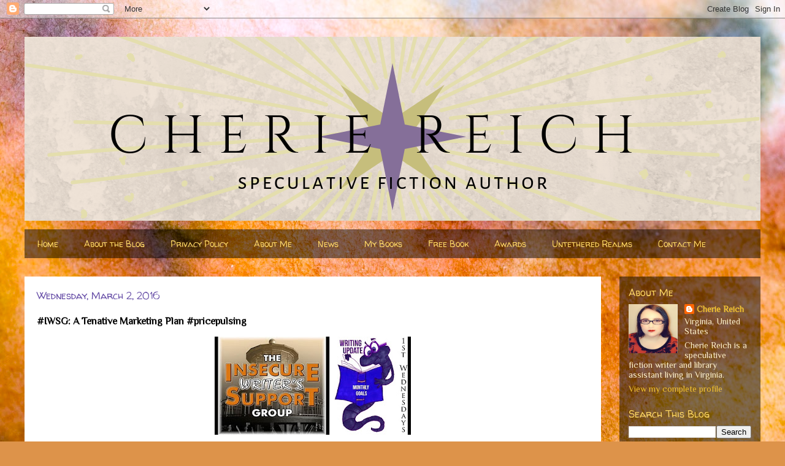

--- FILE ---
content_type: text/html; charset=UTF-8
request_url: https://cheriereich.blogspot.com/2016/03/iwsg-tenative-marketing-plan.html?showComment=1458090177738
body_size: 31842
content:
<!DOCTYPE html>
<html class='v2' dir='ltr' lang='en'>
<head>
<link href='https://www.blogger.com/static/v1/widgets/335934321-css_bundle_v2.css' rel='stylesheet' type='text/css'/>
<meta content='width=1100' name='viewport'/>
<meta content='text/html; charset=UTF-8' http-equiv='Content-Type'/>
<meta content='blogger' name='generator'/>
<link href='https://cheriereich.blogspot.com/favicon.ico' rel='icon' type='image/x-icon'/>
<link href='http://cheriereich.blogspot.com/2016/03/iwsg-tenative-marketing-plan.html' rel='canonical'/>
<link rel="alternate" type="application/atom+xml" title="Cherie Reich - Author - Atom" href="https://cheriereich.blogspot.com/feeds/posts/default" />
<link rel="alternate" type="application/rss+xml" title="Cherie Reich - Author - RSS" href="https://cheriereich.blogspot.com/feeds/posts/default?alt=rss" />
<link rel="service.post" type="application/atom+xml" title="Cherie Reich - Author - Atom" href="https://www.blogger.com/feeds/8552707317670752823/posts/default" />

<link rel="alternate" type="application/atom+xml" title="Cherie Reich - Author - Atom" href="https://cheriereich.blogspot.com/feeds/5047846027045731498/comments/default" />
<!--Can't find substitution for tag [blog.ieCssRetrofitLinks]-->
<link href='https://blogger.googleusercontent.com/img/b/R29vZ2xl/AVvXsEhrix-ZouA2lODCbK7PP8amf7EfEyHvwS4ZaN1QzJYZ7BXitGzAI6lU9ZlzMBrRUBHG7me2iDiCDWUI1ohXaLOow4RPyw43l9lVXHfiISCn1qSPzxlCWePEIUZXbQguXNpY_OiRCzvEYB8b/s320/1st+Wednesdays+2.jpg' rel='image_src'/>
<meta content='http://cheriereich.blogspot.com/2016/03/iwsg-tenative-marketing-plan.html' property='og:url'/>
<meta content='#IWSG: A Tenative Marketing Plan #pricepulsing' property='og:title'/>
<meta content='A blog for speculative fiction writer Cherie Reich.' property='og:description'/>
<meta content='https://blogger.googleusercontent.com/img/b/R29vZ2xl/AVvXsEhrix-ZouA2lODCbK7PP8amf7EfEyHvwS4ZaN1QzJYZ7BXitGzAI6lU9ZlzMBrRUBHG7me2iDiCDWUI1ohXaLOow4RPyw43l9lVXHfiISCn1qSPzxlCWePEIUZXbQguXNpY_OiRCzvEYB8b/w1200-h630-p-k-no-nu/1st+Wednesdays+2.jpg' property='og:image'/>
<title>Cherie Reich - Author: #IWSG: A Tenative Marketing Plan #pricepulsing</title>
<style type='text/css'>@font-face{font-family:'Philosopher';font-style:normal;font-weight:400;font-display:swap;src:url(//fonts.gstatic.com/s/philosopher/v21/vEFV2_5QCwIS4_Dhez5jcWBjT0020NqfZ7c.woff2)format('woff2');unicode-range:U+0460-052F,U+1C80-1C8A,U+20B4,U+2DE0-2DFF,U+A640-A69F,U+FE2E-FE2F;}@font-face{font-family:'Philosopher';font-style:normal;font-weight:400;font-display:swap;src:url(//fonts.gstatic.com/s/philosopher/v21/vEFV2_5QCwIS4_Dhez5jcWBqT0020NqfZ7c.woff2)format('woff2');unicode-range:U+0301,U+0400-045F,U+0490-0491,U+04B0-04B1,U+2116;}@font-face{font-family:'Philosopher';font-style:normal;font-weight:400;font-display:swap;src:url(//fonts.gstatic.com/s/philosopher/v21/vEFV2_5QCwIS4_Dhez5jcWBhT0020NqfZ7c.woff2)format('woff2');unicode-range:U+0102-0103,U+0110-0111,U+0128-0129,U+0168-0169,U+01A0-01A1,U+01AF-01B0,U+0300-0301,U+0303-0304,U+0308-0309,U+0323,U+0329,U+1EA0-1EF9,U+20AB;}@font-face{font-family:'Philosopher';font-style:normal;font-weight:400;font-display:swap;src:url(//fonts.gstatic.com/s/philosopher/v21/vEFV2_5QCwIS4_Dhez5jcWBgT0020NqfZ7c.woff2)format('woff2');unicode-range:U+0100-02BA,U+02BD-02C5,U+02C7-02CC,U+02CE-02D7,U+02DD-02FF,U+0304,U+0308,U+0329,U+1D00-1DBF,U+1E00-1E9F,U+1EF2-1EFF,U+2020,U+20A0-20AB,U+20AD-20C0,U+2113,U+2C60-2C7F,U+A720-A7FF;}@font-face{font-family:'Philosopher';font-style:normal;font-weight:400;font-display:swap;src:url(//fonts.gstatic.com/s/philosopher/v21/vEFV2_5QCwIS4_Dhez5jcWBuT0020Nqf.woff2)format('woff2');unicode-range:U+0000-00FF,U+0131,U+0152-0153,U+02BB-02BC,U+02C6,U+02DA,U+02DC,U+0304,U+0308,U+0329,U+2000-206F,U+20AC,U+2122,U+2191,U+2193,U+2212,U+2215,U+FEFF,U+FFFD;}@font-face{font-family:'Walter Turncoat';font-style:normal;font-weight:400;font-display:swap;src:url(//fonts.gstatic.com/s/walterturncoat/v24/snfys0Gs98ln43n0d-14ULoToe6LZxecYZVfqA.woff2)format('woff2');unicode-range:U+0000-00FF,U+0131,U+0152-0153,U+02BB-02BC,U+02C6,U+02DA,U+02DC,U+0304,U+0308,U+0329,U+2000-206F,U+20AC,U+2122,U+2191,U+2193,U+2212,U+2215,U+FEFF,U+FFFD;}</style>
<style id='page-skin-1' type='text/css'><!--
/*
-----------------------------------------------
Blogger Template Style
Name:     Travel
Designer: Sookhee Lee
URL:      www.plyfly.net
----------------------------------------------- */
/* Content
----------------------------------------------- */
body {
font: normal normal 14px Philosopher;
color: #000000;
background: #DD934A url(//themes.googleusercontent.com/image?id=0BwVBOzw_-hbMMjczYjcyNTctMWM3Zi00MzA2LTg3ODAtYTNlZDIzYTY2Y2Qx) repeat fixed top center /* Credit: nicodemos (http://www.istockphoto.com/file_closeup.php?id=4183498&platform=blogger) */;
}
html body .region-inner {
min-width: 0;
max-width: 100%;
width: auto;
}
a:link {
text-decoration:none;
color: #9600ff;
}
a:visited {
text-decoration:none;
color: #c287eb;
}
a:hover {
text-decoration:underline;
color: #f1c232;
}
.content-outer .content-cap-top {
height: 0;
background: transparent none repeat-x scroll top center;
}
.content-outer {
margin: 0 auto;
padding-top: 0;
}
.content-inner {
background: transparent none repeat-x scroll top center;
background-position: left -0;
background-color: rgba(0, 0, 0, 0);
padding: 30px;
}
.main-inner .date-outer {
margin-bottom: 2em;
}
/* Header
----------------------------------------------- */
.header-inner .Header .titlewrapper,
.header-inner .Header .descriptionwrapper {
padding-left: 10px;
padding-right: 10px;
}
.Header h1 {
font: normal normal 60px Walter Turncoat;
color: #000000;
}
.Header h1 a {
color: #000000;
}
.Header .description {
color: #9600ff;
font-size: 130%;
}
/* Tabs
----------------------------------------------- */
.tabs-inner {
margin: 1em 0 0;
padding: 0;
}
.tabs-inner .section {
margin: 0;
}
.tabs-inner .widget ul {
padding: 0;
background: rgba(0, 0, 0, 0) url(https://resources.blogblog.com/blogblog/data/1kt/travel/bg_black_50.png) repeat scroll top center;
}
.tabs-inner .widget li {
border: none;
}
.tabs-inner .widget li a {
display: inline-block;
padding: 1em 1.5em;
color: #ffd966;
font: normal normal 14px Walter Turncoat;
}
.tabs-inner .widget li.selected a,
.tabs-inner .widget li a:hover {
position: relative;
z-index: 1;
background: rgba(0, 0, 0, 0) url(https://resources.blogblog.com/blogblog/data/1kt/travel/bg_black_50.png) repeat scroll top center;
color: #ffffff;
}
/* Headings
----------------------------------------------- */
h2 {
font: normal normal 16px Walter Turncoat;
color: #ffd966;
}
.main-inner h2.date-header {
font: normal normal 16px Walter Turncoat;
color: #674ea7;
}
.footer-inner .widget h2,
.sidebar .widget h2 {
padding-bottom: .5em;
}
/* Main
----------------------------------------------- */
.main-inner {
padding: 30px 0;
}
.main-inner .column-center-inner {
padding: 20px 0;
}
.main-inner .column-center-inner .section {
margin: 0 20px;
}
.main-inner .column-right-inner {
margin-left: 30px;
}
.main-inner .fauxcolumn-right-outer .fauxcolumn-inner {
margin-left: 30px;
background: rgba(0, 0, 0, 0) url(https://resources.blogblog.com/blogblog/data/1kt/travel/bg_black_50.png) repeat scroll top left;
}
.main-inner .column-left-inner {
margin-right: 30px;
}
.main-inner .fauxcolumn-left-outer .fauxcolumn-inner {
margin-right: 30px;
background: rgba(0, 0, 0, 0) url(https://resources.blogblog.com/blogblog/data/1kt/travel/bg_black_50.png) repeat scroll top left;
}
.main-inner .column-left-inner,
.main-inner .column-right-inner {
padding: 15px 0;
}
/* Posts
----------------------------------------------- */
h3.post-title {
margin-top: 20px;
}
h3.post-title a {
font: normal normal 24px Walter Turncoat;
color: #000000;
}
h3.post-title a:hover {
text-decoration: underline;
}
.main-inner .column-center-outer {
background: #ffffff none repeat scroll top left;
_background-image: none;
}
.post-body {
line-height: 1.4;
position: relative;
}
.post-header {
margin: 0 0 1em;
line-height: 1.6;
}
.post-footer {
margin: .5em 0;
line-height: 1.6;
}
#blog-pager {
font-size: 140%;
}
#comments {
background: #cccccc none repeat scroll top center;
padding: 15px;
}
#comments .comment-author {
padding-top: 1.5em;
}
#comments h4,
#comments .comment-author a,
#comments .comment-timestamp a {
color: #000000;
}
#comments .comment-author:first-child {
padding-top: 0;
border-top: none;
}
.avatar-image-container {
margin: .2em 0 0;
}
/* Comments
----------------------------------------------- */
#comments a {
color: #000000;
}
.comments .comments-content .icon.blog-author {
background-repeat: no-repeat;
background-image: url([data-uri]);
}
.comments .comments-content .loadmore a {
border-top: 1px solid #000000;
border-bottom: 1px solid #000000;
}
.comments .comment-thread.inline-thread {
background: #ffffff;
}
.comments .continue {
border-top: 2px solid #000000;
}
/* Widgets
----------------------------------------------- */
.sidebar .widget {
border-bottom: 2px solid rgba(0, 0, 0, 0);
padding-bottom: 10px;
margin: 10px 0;
}
.sidebar .widget:first-child {
margin-top: 0;
}
.sidebar .widget:last-child {
border-bottom: none;
margin-bottom: 0;
padding-bottom: 0;
}
.footer-inner .widget,
.sidebar .widget {
font: normal normal 14px Philosopher;
color: #fff2cc;
}
.sidebar .widget a:link {
color: #f1c232;
text-decoration: none;
}
.sidebar .widget a:visited {
color: #9600ff;
}
.sidebar .widget a:hover {
color: #f1c232;
text-decoration: underline;
}
.footer-inner .widget a:link {
color: #9600ff;
text-decoration: none;
}
.footer-inner .widget a:visited {
color: #c287eb;
}
.footer-inner .widget a:hover {
color: #9600ff;
text-decoration: underline;
}
.widget .zippy {
color: #fff2cc;
}
.footer-inner {
background: transparent url(https://resources.blogblog.com/blogblog/data/1kt/travel/bg_black_50.png) repeat scroll top center;
}
/* Mobile
----------------------------------------------- */
body.mobile  {
background-size: 100% auto;
}
body.mobile .AdSense {
margin: 0 -10px;
}
.mobile .body-fauxcolumn-outer {
background: transparent none repeat scroll top left;
}
.mobile .footer-inner .widget a:link {
color: #f1c232;
text-decoration: none;
}
.mobile .footer-inner .widget a:visited {
color: #9600ff;
}
.mobile-post-outer a {
color: #000000;
}
.mobile-link-button {
background-color: #9600ff;
}
.mobile-link-button a:link, .mobile-link-button a:visited {
color: #674ea7;
}
.mobile-index-contents {
color: #000000;
}
.mobile .tabs-inner .PageList .widget-content {
background: rgba(0, 0, 0, 0) url(https://resources.blogblog.com/blogblog/data/1kt/travel/bg_black_50.png) repeat scroll top center;
color: #ffffff;
}
.mobile .tabs-inner .PageList .widget-content .pagelist-arrow {
border-left: 1px solid #ffffff;
}

--></style>
<style id='template-skin-1' type='text/css'><!--
body {
min-width: 1260px;
}
.content-outer, .content-fauxcolumn-outer, .region-inner {
min-width: 1260px;
max-width: 1260px;
_width: 1260px;
}
.main-inner .columns {
padding-left: 0px;
padding-right: 260px;
}
.main-inner .fauxcolumn-center-outer {
left: 0px;
right: 260px;
/* IE6 does not respect left and right together */
_width: expression(this.parentNode.offsetWidth -
parseInt("0px") -
parseInt("260px") + 'px');
}
.main-inner .fauxcolumn-left-outer {
width: 0px;
}
.main-inner .fauxcolumn-right-outer {
width: 260px;
}
.main-inner .column-left-outer {
width: 0px;
right: 100%;
margin-left: -0px;
}
.main-inner .column-right-outer {
width: 260px;
margin-right: -260px;
}
#layout {
min-width: 0;
}
#layout .content-outer {
min-width: 0;
width: 800px;
}
#layout .region-inner {
min-width: 0;
width: auto;
}
body#layout div.add_widget {
padding: 8px;
}
body#layout div.add_widget a {
margin-left: 32px;
}
--></style>
<style>
    body {background-image:url(\/\/themes.googleusercontent.com\/image?id=0BwVBOzw_-hbMMjczYjcyNTctMWM3Zi00MzA2LTg3ODAtYTNlZDIzYTY2Y2Qx);}
    
@media (max-width: 200px) { body {background-image:url(\/\/themes.googleusercontent.com\/image?id=0BwVBOzw_-hbMMjczYjcyNTctMWM3Zi00MzA2LTg3ODAtYTNlZDIzYTY2Y2Qx&options=w200);}}
@media (max-width: 400px) and (min-width: 201px) { body {background-image:url(\/\/themes.googleusercontent.com\/image?id=0BwVBOzw_-hbMMjczYjcyNTctMWM3Zi00MzA2LTg3ODAtYTNlZDIzYTY2Y2Qx&options=w400);}}
@media (max-width: 800px) and (min-width: 401px) { body {background-image:url(\/\/themes.googleusercontent.com\/image?id=0BwVBOzw_-hbMMjczYjcyNTctMWM3Zi00MzA2LTg3ODAtYTNlZDIzYTY2Y2Qx&options=w800);}}
@media (max-width: 1200px) and (min-width: 801px) { body {background-image:url(\/\/themes.googleusercontent.com\/image?id=0BwVBOzw_-hbMMjczYjcyNTctMWM3Zi00MzA2LTg3ODAtYTNlZDIzYTY2Y2Qx&options=w1200);}}
/* Last tag covers anything over one higher than the previous max-size cap. */
@media (min-width: 1201px) { body {background-image:url(\/\/themes.googleusercontent.com\/image?id=0BwVBOzw_-hbMMjczYjcyNTctMWM3Zi00MzA2LTg3ODAtYTNlZDIzYTY2Y2Qx&options=w1600);}}
  </style>
<link href='https://www.blogger.com/dyn-css/authorization.css?targetBlogID=8552707317670752823&amp;zx=9eee608e-fa2c-4750-aec6-70c666d578d0' media='none' onload='if(media!=&#39;all&#39;)media=&#39;all&#39;' rel='stylesheet'/><noscript><link href='https://www.blogger.com/dyn-css/authorization.css?targetBlogID=8552707317670752823&amp;zx=9eee608e-fa2c-4750-aec6-70c666d578d0' rel='stylesheet'/></noscript>
<meta name='google-adsense-platform-account' content='ca-host-pub-1556223355139109'/>
<meta name='google-adsense-platform-domain' content='blogspot.com'/>

</head>
<body class='loading variant-beach'>
<div class='navbar section' id='navbar' name='Navbar'><div class='widget Navbar' data-version='1' id='Navbar1'><script type="text/javascript">
    function setAttributeOnload(object, attribute, val) {
      if(window.addEventListener) {
        window.addEventListener('load',
          function(){ object[attribute] = val; }, false);
      } else {
        window.attachEvent('onload', function(){ object[attribute] = val; });
      }
    }
  </script>
<div id="navbar-iframe-container"></div>
<script type="text/javascript" src="https://apis.google.com/js/platform.js"></script>
<script type="text/javascript">
      gapi.load("gapi.iframes:gapi.iframes.style.bubble", function() {
        if (gapi.iframes && gapi.iframes.getContext) {
          gapi.iframes.getContext().openChild({
              url: 'https://www.blogger.com/navbar/8552707317670752823?po\x3d5047846027045731498\x26origin\x3dhttps://cheriereich.blogspot.com',
              where: document.getElementById("navbar-iframe-container"),
              id: "navbar-iframe"
          });
        }
      });
    </script><script type="text/javascript">
(function() {
var script = document.createElement('script');
script.type = 'text/javascript';
script.src = '//pagead2.googlesyndication.com/pagead/js/google_top_exp.js';
var head = document.getElementsByTagName('head')[0];
if (head) {
head.appendChild(script);
}})();
</script>
</div></div>
<div class='body-fauxcolumns'>
<div class='fauxcolumn-outer body-fauxcolumn-outer'>
<div class='cap-top'>
<div class='cap-left'></div>
<div class='cap-right'></div>
</div>
<div class='fauxborder-left'>
<div class='fauxborder-right'></div>
<div class='fauxcolumn-inner'>
</div>
</div>
<div class='cap-bottom'>
<div class='cap-left'></div>
<div class='cap-right'></div>
</div>
</div>
</div>
<div class='content'>
<div class='content-fauxcolumns'>
<div class='fauxcolumn-outer content-fauxcolumn-outer'>
<div class='cap-top'>
<div class='cap-left'></div>
<div class='cap-right'></div>
</div>
<div class='fauxborder-left'>
<div class='fauxborder-right'></div>
<div class='fauxcolumn-inner'>
</div>
</div>
<div class='cap-bottom'>
<div class='cap-left'></div>
<div class='cap-right'></div>
</div>
</div>
</div>
<div class='content-outer'>
<div class='content-cap-top cap-top'>
<div class='cap-left'></div>
<div class='cap-right'></div>
</div>
<div class='fauxborder-left content-fauxborder-left'>
<div class='fauxborder-right content-fauxborder-right'></div>
<div class='content-inner'>
<header>
<div class='header-outer'>
<div class='header-cap-top cap-top'>
<div class='cap-left'></div>
<div class='cap-right'></div>
</div>
<div class='fauxborder-left header-fauxborder-left'>
<div class='fauxborder-right header-fauxborder-right'></div>
<div class='region-inner header-inner'>
<div class='header section' id='header' name='Header'><div class='widget Header' data-version='1' id='Header1'>
<div id='header-inner'>
<a href='https://cheriereich.blogspot.com/' style='display: block'>
<img alt='Cherie Reich - Author' height='300px; ' id='Header1_headerimg' src='https://blogger.googleusercontent.com/img/b/R29vZ2xl/AVvXsEjR71wFAlhpvCr9b6BbAhzyd89b4g7P0BUCq6JcvQcMqWcGgP1SUppuPzNWbfzhrLXzXHBrMGebKQ7EUQIbiOVtQTniH25_sOx1bjCPN-atL7-6gitsoPhEanSQBivGD_NKObecfHzUpIOS/s1600/banner-12.11.2018.png' style='display: block' width='1200px; '/>
</a>
</div>
</div></div>
</div>
</div>
<div class='header-cap-bottom cap-bottom'>
<div class='cap-left'></div>
<div class='cap-right'></div>
</div>
</div>
</header>
<div class='tabs-outer'>
<div class='tabs-cap-top cap-top'>
<div class='cap-left'></div>
<div class='cap-right'></div>
</div>
<div class='fauxborder-left tabs-fauxborder-left'>
<div class='fauxborder-right tabs-fauxborder-right'></div>
<div class='region-inner tabs-inner'>
<div class='tabs section' id='crosscol' name='Cross-Column'><div class='widget PageList' data-version='1' id='PageList1'>
<h2>Pages</h2>
<div class='widget-content'>
<ul>
<li>
<a href='https://cheriereich.blogspot.com/'>Home</a>
</li>
<li>
<a href='https://cheriereich.blogspot.com/p/blog-schedule.html'>About the Blog</a>
</li>
<li>
<a href='https://cheriereich.blogspot.com/p/privacy-policy.html'>Privacy Policy</a>
</li>
<li>
<a href='http://cheriereich.wix.com/author#!about/c165w'>About Me</a>
</li>
<li>
<a href='http://cheriereich.wixsite.com/author/news-events-and-goals'>News</a>
</li>
<li>
<a href='http://cheriereich.wix.com/author#!my-books/c18rr'>My Books</a>
</li>
<li>
<a href='http://cheriereich.wix.com/sbb-publishing#!free-book/c10cp'>Free Book</a>
</li>
<li>
<a href='https://cheriereich.blogspot.com/p/awards.html'>Awards</a>
</li>
<li>
<a href='http://untetheredrealms.blogspot.com/'>Untethered Realms</a>
</li>
<li>
<a href='http://cheriereich.wix.com/author#!contact/ci81'>Contact Me</a>
</li>
</ul>
<div class='clear'></div>
</div>
</div></div>
<div class='tabs no-items section' id='crosscol-overflow' name='Cross-Column 2'></div>
</div>
</div>
<div class='tabs-cap-bottom cap-bottom'>
<div class='cap-left'></div>
<div class='cap-right'></div>
</div>
</div>
<div class='main-outer'>
<div class='main-cap-top cap-top'>
<div class='cap-left'></div>
<div class='cap-right'></div>
</div>
<div class='fauxborder-left main-fauxborder-left'>
<div class='fauxborder-right main-fauxborder-right'></div>
<div class='region-inner main-inner'>
<div class='columns fauxcolumns'>
<div class='fauxcolumn-outer fauxcolumn-center-outer'>
<div class='cap-top'>
<div class='cap-left'></div>
<div class='cap-right'></div>
</div>
<div class='fauxborder-left'>
<div class='fauxborder-right'></div>
<div class='fauxcolumn-inner'>
</div>
</div>
<div class='cap-bottom'>
<div class='cap-left'></div>
<div class='cap-right'></div>
</div>
</div>
<div class='fauxcolumn-outer fauxcolumn-left-outer'>
<div class='cap-top'>
<div class='cap-left'></div>
<div class='cap-right'></div>
</div>
<div class='fauxborder-left'>
<div class='fauxborder-right'></div>
<div class='fauxcolumn-inner'>
</div>
</div>
<div class='cap-bottom'>
<div class='cap-left'></div>
<div class='cap-right'></div>
</div>
</div>
<div class='fauxcolumn-outer fauxcolumn-right-outer'>
<div class='cap-top'>
<div class='cap-left'></div>
<div class='cap-right'></div>
</div>
<div class='fauxborder-left'>
<div class='fauxborder-right'></div>
<div class='fauxcolumn-inner'>
</div>
</div>
<div class='cap-bottom'>
<div class='cap-left'></div>
<div class='cap-right'></div>
</div>
</div>
<!-- corrects IE6 width calculation -->
<div class='columns-inner'>
<div class='column-center-outer'>
<div class='column-center-inner'>
<div class='main section' id='main' name='Main'><div class='widget Blog' data-version='1' id='Blog1'>
<div class='blog-posts hfeed'>

          <div class="date-outer">
        
<h2 class='date-header'><span>Wednesday, March 2, 2016</span></h2>

          <div class="date-posts">
        
<div class='post-outer'>
<div class='post hentry uncustomized-post-template' itemprop='blogPost' itemscope='itemscope' itemtype='http://schema.org/BlogPosting'>
<meta content='https://blogger.googleusercontent.com/img/b/R29vZ2xl/AVvXsEhrix-ZouA2lODCbK7PP8amf7EfEyHvwS4ZaN1QzJYZ7BXitGzAI6lU9ZlzMBrRUBHG7me2iDiCDWUI1ohXaLOow4RPyw43l9lVXHfiISCn1qSPzxlCWePEIUZXbQguXNpY_OiRCzvEYB8b/s320/1st+Wednesdays+2.jpg' itemprop='image_url'/>
<meta content='8552707317670752823' itemprop='blogId'/>
<meta content='5047846027045731498' itemprop='postId'/>
<a name='5047846027045731498'></a>
<h3 class='post-title entry-title' itemprop='name'>
#IWSG: A Tenative Marketing Plan #pricepulsing
</h3>
<div class='post-header'>
<div class='post-header-line-1'></div>
</div>
<div class='post-body entry-content' id='post-body-5047846027045731498' itemprop='description articleBody'>
<div style="text-align: justify;">
<div class="separator" style="clear: both; text-align: center;">
<a href="https://blogger.googleusercontent.com/img/b/R29vZ2xl/AVvXsEhrix-ZouA2lODCbK7PP8amf7EfEyHvwS4ZaN1QzJYZ7BXitGzAI6lU9ZlzMBrRUBHG7me2iDiCDWUI1ohXaLOow4RPyw43l9lVXHfiISCn1qSPzxlCWePEIUZXbQguXNpY_OiRCzvEYB8b/s1600/1st+Wednesdays+2.jpg" imageanchor="1" style="margin-left: 1em; margin-right: 1em;"><img border="0" height="160" src="https://blogger.googleusercontent.com/img/b/R29vZ2xl/AVvXsEhrix-ZouA2lODCbK7PP8amf7EfEyHvwS4ZaN1QzJYZ7BXitGzAI6lU9ZlzMBrRUBHG7me2iDiCDWUI1ohXaLOow4RPyw43l9lVXHfiISCn1qSPzxlCWePEIUZXbQguXNpY_OiRCzvEYB8b/s320/1st+Wednesdays+2.jpg" width="320" /></a></div>
<blockquote class="tr_bq">
IWSG was created by the Captain Ninja <a href="http://www.alexjcavanaugh.com/" target="_blank">Alex J. Cavanaugh</a>. Click <a href="http://www.insecurewriterssupportgroup.com/p/iwsg-sign-up.html" target="_blank">here</a> to visit the other IWSG participants. This month's co-hosts are: <a href="http://pensuasion.blogspot.com/" target="_blank">Lauren Hennessy</a>, <a href="http://www.lisabuiecollard.com/" target="_blank">Lisa Buie-Collard</a>, <a href="https://pavingmyauthorsroad.wordpress.com/" target="_blank">Lidy Wilks</a>, <a href="http://christinerains-writer.blogspot.com/" target="_blank">Christine Rains</a>, and <a href="http://playoffthepage.com/" target="_blank">Mary Aalgaard</a>.</blockquote>
I have social and generalized anxiety. Despite taking medication to help tone down the side effects, I have pulled away a lot from social activities, particularly social media. My book sales, or lack thereof, show it. So far this year across four books, I've sold a whopping 4 copies and have had 2 free downloads.</div>
<div style="text-align: justify;">
<br /></div>
<div style="text-align: justify;">
So I've decided to take baby steps to promote myself more. I utilize my newsletter once a month or so. I enjoy blogging, and blogging two times a month is really working out well for me, but I need to do more than that.</div>
<div style="text-align: justify;">
<br /></div>
<div style="text-align: justify;">
Here is what I have planned so far:</div>
<div style="text-align: justify;">
</div>
<ul>
<li>Price pulsing. I plan to lower the price of one of my books a month. This month <a href="http://cheriereich.wix.com/author#!my-books/c18rr" target="_blank"><i>A to Z Flashes of Foxwick</i>&nbsp;is free</a>.</li>
<li>Advertising. Although I don't have much money to advertise my books or enough reviews on three of them to advertise them on paid sites, I can create promo images, post in Facebook groups that allow ads, and mention my books once in a while on Twitter with the goal of not spamming people. (I think the last time I mentioned my book(s) on Twitter was back in November or something like that.)</li>
<li>Mention my blog posts on my <a href="https://www.facebook.com/authorcheriereich/" target="_blank">Facebook page</a> and <a href="https://twitter.com/bookworm0753" target="_blank">Twitter</a>.</li>
<li>Talk about my works in progress more on my Facebook page and Twitter.</li>
</ul>
My goal is to do a little more without edging into the spamming people side of promoting, and I hope to find a way to share more of my interests too that relate to the realm of speculative fiction. We'll see how it goes. One step at a time.<br />
<div style="text-align: justify;">
<b><br /></b></div>
<div style="text-align: justify;">
<b>What do you do to market yourself and your books?</b></div>
<div style="text-align: justify;">
<hr />
</div>
<div style="text-align: justify;">
In February, I actually completed every single one of my goals! I think that's a first. I also decided to switch my main and secondary projects, and the decision worked out well. I wrote for thirty minutes a day in <i>A Soul to Kill</i>&nbsp;and have 13 out of 16 chapters written. As for <i>Destined</i>, I wrote for fifteen minutes a day and have 10 out of 41 chapters completed. I finished editing a friend's novel, another edit on "Folds in Life and Death," and outlined <i>Destined</i>. I also finally sat down and edited <i>Marked</i>, which is with my first critique partner. Man, I don't know why I waited so long to edit it. The story was maj and read well. Of course, I could be delusional. *laughs* I've also edited my short story "On Day 168" for the upcoming Untethered Realms' anthology and have sent it to the editor.</div>
<div style="text-align: justify;">
<br /></div>
<div style="text-align: justify;">
My March goals include:</div>
<div style="text-align: justify;">
</div>
<ul>
<li>Write 30 minutes a day in <i>A Soul to Kill</i>.</li>
<li>Write 15 minutes a day in <i>Destined</i>.</li>
<li>Final edits on "Folds of Life and Death."</li>
<li>Outline the short story "A Soul to Protect" for the Untethered Realms anthology <i>Spirits in the Water</i>&nbsp;(Forthcoming 2017).</li>
<li>Edit the bonus woodwose section for the forthcoming boxed set of <i>The Fate Challenges</i>.</li>
<li>Implement my new marketing plan.</li>
</ul>
<b>What are your goals for this month?</b><br />
<ul>
</ul>
<div style="text-align: center;">
<div style="text-align: center;">
<b>Current 2016 Stats: 59,469 words written and 577 pages edited.</b></div>
<span style="font-size: large;"></span>

<br />
<div style="text-align: justify;">
<span style="font-size: large;">Galactic Empires</span></div>
<span style="font-size: large;">
</span>
<br />
<div style="text-align: justify;">
Eight Novels of Deep Space Adventure</div>
<div style="text-align: justify;">
<br /></div>
<div style="text-align: justify;">
Adventure, war, intrigue and survival in the far reaches of space. Novels include <i>The Backworlds</i>&nbsp;by M. Pax, <i>Ambassador 1: Seeing Red</i>&nbsp;by Patty Jansen, <i>Alien Hunters</i>&nbsp;by Daniel Arenson, <i>Hard Duty</i>&nbsp;by Mark E. Cooper, <i>Bypass Gemini</i>&nbsp;by Joseph Lallo, <i>&nbsp;Sky Hunter</i>&nbsp;by Chris Reher, <i>The Galapagos Incident</i>&nbsp;by Felix Savage, and <i>First Conquest</i>&nbsp;by David VanDyke.</div>
<br />
<img src="https://blogger.googleusercontent.com/img/proxy/[base64]s0-d-e1-ft" /><br />
<span style="font-family: inherit;">FREE<span style="line-height: 25px;">&nbsp;at </span><a href="http://www.amazon.com/Galactic-Empires-Eight-Novels-Adventure-ebook/dp/B01C4JCZ52" style="line-height: 25px;" target="_blank">Amazon</a><span style="line-height: 25px;"> | </span><a href="https://play.google.com/store/books/details/M_Pax_Galactic_Empires?id=_v2bCwAAQBAJ&amp;ct=t(February_Dimensions2_28_2016)&amp;mc_cid=6b5fb1293c&amp;mc_eid=d0a04420ff" style="line-height: 25px;" target="_blank">Google Play</a><span style="line-height: 25px;"> | </span><a href="https://itunes.apple.com/au/book/galactic-empires/id1086504521?mt=11&amp;ct=t(February_Dimensions2_28_2016)&amp;mc_cid=6b5fb1293c&amp;mc_eid=d0a04420ff" style="line-height: 25px;" target="_blank">iTunes</a><span style="line-height: 25px;"> | </span><a href="https://store.kobobooks.com/en-us/ebook/galactic-empires-1?ct=t(February_Dimensions2_28_2016)&amp;mc_cid=6b5fb1293c&amp;mc_eid=d0a04420ff" style="line-height: 25px;" target="_blank">Kobo</a><span style="line-height: 25px;"> | </span><a href="http://www.barnesandnoble.com/w/galactic-empires-patty-jansen/1123456372?ean=2940152784091&amp;ct=t(February_Dimensions2_28_2016)&amp;mc_cid=6b5fb1293c&amp;mc_eid=d0a04420ff" style="line-height: 25px;" target="_blank">Nook</a></span></div>
<div style='clear: both;'></div>
</div>
<div class='post-footer'>
<div class='post-footer-line post-footer-line-1'>
<span class='post-author vcard'>
Posted by
<span class='fn' itemprop='author' itemscope='itemscope' itemtype='http://schema.org/Person'>
<meta content='https://www.blogger.com/profile/16663147386014122939' itemprop='url'/>
<a class='g-profile' href='https://www.blogger.com/profile/16663147386014122939' rel='author' title='author profile'>
<span itemprop='name'>Cherie Reich</span>
</a>
</span>
</span>
<span class='post-timestamp'>
at
<meta content='http://cheriereich.blogspot.com/2016/03/iwsg-tenative-marketing-plan.html' itemprop='url'/>
<a class='timestamp-link' href='https://cheriereich.blogspot.com/2016/03/iwsg-tenative-marketing-plan.html' rel='bookmark' title='permanent link'><abbr class='published' itemprop='datePublished' title='2016-03-02T08:00:00-05:00'>8:00&#8239;AM</abbr></a>
</span>
<span class='post-comment-link'>
</span>
<span class='post-icons'>
<span class='item-action'>
<a href='https://www.blogger.com/email-post/8552707317670752823/5047846027045731498' title='Email Post'>
<img alt='' class='icon-action' height='13' src='https://resources.blogblog.com/img/icon18_email.gif' width='18'/>
</a>
</span>
<span class='item-control blog-admin pid-1525226483'>
<a href='https://www.blogger.com/post-edit.g?blogID=8552707317670752823&postID=5047846027045731498&from=pencil' title='Edit Post'>
<img alt='' class='icon-action' height='18' src='https://resources.blogblog.com/img/icon18_edit_allbkg.gif' width='18'/>
</a>
</span>
</span>
<div class='post-share-buttons goog-inline-block'>
<a class='goog-inline-block share-button sb-email' href='https://www.blogger.com/share-post.g?blogID=8552707317670752823&postID=5047846027045731498&target=email' target='_blank' title='Email This'><span class='share-button-link-text'>Email This</span></a><a class='goog-inline-block share-button sb-blog' href='https://www.blogger.com/share-post.g?blogID=8552707317670752823&postID=5047846027045731498&target=blog' onclick='window.open(this.href, "_blank", "height=270,width=475"); return false;' target='_blank' title='BlogThis!'><span class='share-button-link-text'>BlogThis!</span></a><a class='goog-inline-block share-button sb-twitter' href='https://www.blogger.com/share-post.g?blogID=8552707317670752823&postID=5047846027045731498&target=twitter' target='_blank' title='Share to X'><span class='share-button-link-text'>Share to X</span></a><a class='goog-inline-block share-button sb-facebook' href='https://www.blogger.com/share-post.g?blogID=8552707317670752823&postID=5047846027045731498&target=facebook' onclick='window.open(this.href, "_blank", "height=430,width=640"); return false;' target='_blank' title='Share to Facebook'><span class='share-button-link-text'>Share to Facebook</span></a><a class='goog-inline-block share-button sb-pinterest' href='https://www.blogger.com/share-post.g?blogID=8552707317670752823&postID=5047846027045731498&target=pinterest' target='_blank' title='Share to Pinterest'><span class='share-button-link-text'>Share to Pinterest</span></a>
</div>
</div>
<div class='post-footer-line post-footer-line-2'>
<span class='post-labels'>
Labels:
<a href='https://cheriereich.blogspot.com/search/label/a%20soul%20to%20kill' rel='tag'>a soul to kill</a>,
<a href='https://cheriereich.blogspot.com/search/label/advertising' rel='tag'>advertising</a>,
<a href='https://cheriereich.blogspot.com/search/label/destined' rel='tag'>destined</a>,
<a href='https://cheriereich.blogspot.com/search/label/insecure%20writer%27s%20support%20group' rel='tag'>insecure writer&#39;s support group</a>,
<a href='https://cheriereich.blogspot.com/search/label/marketing' rel='tag'>marketing</a>,
<a href='https://cheriereich.blogspot.com/search/label/price%20pulsing' rel='tag'>price pulsing</a>
</span>
</div>
<div class='post-footer-line post-footer-line-3'>
<span class='post-location'>
</span>
</div>
</div>
</div>
<div class='comments' id='comments'>
<a name='comments'></a>
<h4>49 comments:</h4>
<div id='Blog1_comments-block-wrapper'>
<dl class='avatar-comment-indent' id='comments-block'>
<dt class='comment-author ' id='c8391562359904781963'>
<a name='c8391562359904781963'></a>
<div class="avatar-image-container vcard"><span dir="ltr"><a href="https://www.blogger.com/profile/09481750127533816819" target="" rel="nofollow" onclick="" class="avatar-hovercard" id="av-8391562359904781963-09481750127533816819"><img src="https://resources.blogblog.com/img/blank.gif" width="35" height="35" class="delayLoad" style="display: none;" longdesc="//blogger.googleusercontent.com/img/b/R29vZ2xl/AVvXsEgfJJqvL4HhKsR05rY00L1nKNkLW_HvGrKE2RCODIej-OKee-2RAS2EmShEnijMbRm6OFbxD2Fid81AWSmM_R4ppQGnJ7G-rftKHjRXXM875AmB866bh1KZKLYfRv_V1w/s45-c/sarah+foster.jpg" alt="" title="Sarah Foster">

<noscript><img src="//blogger.googleusercontent.com/img/b/R29vZ2xl/AVvXsEgfJJqvL4HhKsR05rY00L1nKNkLW_HvGrKE2RCODIej-OKee-2RAS2EmShEnijMbRm6OFbxD2Fid81AWSmM_R4ppQGnJ7G-rftKHjRXXM875AmB866bh1KZKLYfRv_V1w/s45-c/sarah+foster.jpg" width="35" height="35" class="photo" alt=""></noscript></a></span></div>
<a href='https://www.blogger.com/profile/09481750127533816819' rel='nofollow'>Sarah Foster</a>
said...
</dt>
<dd class='comment-body' id='Blog1_cmt-8391562359904781963'>
<p>
Congrats on completing your goals and getting lots of writing done! And good luck with the marketing and advertising! I&#39;m sure you&#39;ll find a good balance of being able to promote without spamming. 
</p>
</dd>
<dd class='comment-footer'>
<span class='comment-timestamp'>
<a href='https://cheriereich.blogspot.com/2016/03/iwsg-tenative-marketing-plan.html?showComment=1456924109022#c8391562359904781963' title='comment permalink'>
March 2, 2016 at 8:08&#8239;AM
</a>
<span class='item-control blog-admin pid-934252127'>
<a class='comment-delete' href='https://www.blogger.com/comment/delete/8552707317670752823/8391562359904781963' title='Delete Comment'>
<img src='https://resources.blogblog.com/img/icon_delete13.gif'/>
</a>
</span>
</span>
</dd>
<dt class='comment-author ' id='c7308766258117768579'>
<a name='c7308766258117768579'></a>
<div class="avatar-image-container vcard"><span dir="ltr"><a href="https://www.blogger.com/profile/09770065693345181702" target="" rel="nofollow" onclick="" class="avatar-hovercard" id="av-7308766258117768579-09770065693345181702"><img src="https://resources.blogblog.com/img/blank.gif" width="35" height="35" class="delayLoad" style="display: none;" longdesc="//blogger.googleusercontent.com/img/b/R29vZ2xl/AVvXsEhF8Q9Bp-A_K8dLeQ5-h0AzTlUsNzRle4iBfSpuPBtGsmxw_lGxlbsPcpjL_o19NuXeo4i15tcan8TVSyg93EMP5f6n7APCvcYFXx6QZmIRE69MEZQV583jQN3dI456Ng/s45-c/*" alt="" title="Alex J. Cavanaugh">

<noscript><img src="//blogger.googleusercontent.com/img/b/R29vZ2xl/AVvXsEhF8Q9Bp-A_K8dLeQ5-h0AzTlUsNzRle4iBfSpuPBtGsmxw_lGxlbsPcpjL_o19NuXeo4i15tcan8TVSyg93EMP5f6n7APCvcYFXx6QZmIRE69MEZQV583jQN3dI456Ng/s45-c/*" width="35" height="35" class="photo" alt=""></noscript></a></span></div>
<a href='https://www.blogger.com/profile/09770065693345181702' rel='nofollow'>Alex J. Cavanaugh</a>
said...
</dt>
<dd class='comment-body' id='Blog1_cmt-7308766258117768579'>
<p>
Those sound like a good way to market. Subtle yet consistent. Heck, I don&#39;t even remember the last time I mentioned my books on Twitter.
</p>
</dd>
<dd class='comment-footer'>
<span class='comment-timestamp'>
<a href='https://cheriereich.blogspot.com/2016/03/iwsg-tenative-marketing-plan.html?showComment=1456927512781#c7308766258117768579' title='comment permalink'>
March 2, 2016 at 9:05&#8239;AM
</a>
<span class='item-control blog-admin pid-291893719'>
<a class='comment-delete' href='https://www.blogger.com/comment/delete/8552707317670752823/7308766258117768579' title='Delete Comment'>
<img src='https://resources.blogblog.com/img/icon_delete13.gif'/>
</a>
</span>
</span>
</dd>
<dt class='comment-author ' id='c7325884881956109614'>
<a name='c7325884881956109614'></a>
<div class="avatar-image-container vcard"><span dir="ltr"><a href="https://www.blogger.com/profile/14674648154579013578" target="" rel="nofollow" onclick="" class="avatar-hovercard" id="av-7325884881956109614-14674648154579013578"><img src="https://resources.blogblog.com/img/blank.gif" width="35" height="35" class="delayLoad" style="display: none;" longdesc="//blogger.googleusercontent.com/img/b/R29vZ2xl/AVvXsEgWMQkLQDxjnTCpS-k-k3BqcPjsStDEzFtxEkQ0ULZfRPfelaejsG3VAoUXAWzNS4-tz9A4k2dpiNDowSn8Nt8c-ER8inO5kH5XXyCG2xZ_RruYOtXjKMORprNbHzpUTQ/s45-c/author+pic+17.jpg" alt="" title="Nicola">

<noscript><img src="//blogger.googleusercontent.com/img/b/R29vZ2xl/AVvXsEgWMQkLQDxjnTCpS-k-k3BqcPjsStDEzFtxEkQ0ULZfRPfelaejsG3VAoUXAWzNS4-tz9A4k2dpiNDowSn8Nt8c-ER8inO5kH5XXyCG2xZ_RruYOtXjKMORprNbHzpUTQ/s45-c/author+pic+17.jpg" width="35" height="35" class="photo" alt=""></noscript></a></span></div>
<a href='https://www.blogger.com/profile/14674648154579013578' rel='nofollow'>Nicola</a>
said...
</dt>
<dd class='comment-body' id='Blog1_cmt-7325884881956109614'>
<p>
Congrats on achieving all your February goals, Cherie. That&#39;s great! During my research into marketing, the common advice given is to build up your email list. I&#39;ve not started mine yet, but when I do, I&#39;ll let you know how it goes. Even though you have a newsletter and some emails, maybe concentrate on building that up. Perhaps you can offer something free - a short story or something in exchange for an email address. You could do this via Facebook and Twitter if that reaches more readers. Maybe you are already doing this already :)  Wishing you lots of success, more reviews and a happy month. All the best. 
</p>
</dd>
<dd class='comment-footer'>
<span class='comment-timestamp'>
<a href='https://cheriereich.blogspot.com/2016/03/iwsg-tenative-marketing-plan.html?showComment=1456928157598#c7325884881956109614' title='comment permalink'>
March 2, 2016 at 9:15&#8239;AM
</a>
<span class='item-control blog-admin pid-1242782942'>
<a class='comment-delete' href='https://www.blogger.com/comment/delete/8552707317670752823/7325884881956109614' title='Delete Comment'>
<img src='https://resources.blogblog.com/img/icon_delete13.gif'/>
</a>
</span>
</span>
</dd>
<dt class='comment-author ' id='c7407851927275585916'>
<a name='c7407851927275585916'></a>
<div class="avatar-image-container vcard"><span dir="ltr"><a href="https://www.blogger.com/profile/15626475963328519693" target="" rel="nofollow" onclick="" class="avatar-hovercard" id="av-7407851927275585916-15626475963328519693"><img src="https://resources.blogblog.com/img/blank.gif" width="35" height="35" class="delayLoad" style="display: none;" longdesc="//blogger.googleusercontent.com/img/b/R29vZ2xl/AVvXsEg6bHiz7dYOcyRA16DgdGsELWuBWWYcQ87TQ9PpilI7hwUdL00htEeE65b42Ybcpn2LjVzRe05XFtybZ3G2Kod9aefl2sjt7ZVGvnSNurR7UH3QahPd9ii7pJJMIcXSBWY/s45-c/*" alt="" title="M.J. Fifield">

<noscript><img src="//blogger.googleusercontent.com/img/b/R29vZ2xl/AVvXsEg6bHiz7dYOcyRA16DgdGsELWuBWWYcQ87TQ9PpilI7hwUdL00htEeE65b42Ybcpn2LjVzRe05XFtybZ3G2Kod9aefl2sjt7ZVGvnSNurR7UH3QahPd9ii7pJJMIcXSBWY/s45-c/*" width="35" height="35" class="photo" alt=""></noscript></a></span></div>
<a href='https://www.blogger.com/profile/15626475963328519693' rel='nofollow'>M.J. Fifield</a>
said...
</dt>
<dd class='comment-body' id='Blog1_cmt-7407851927275585916'>
<p>
I&#39;m guilty of not really marketing myself or my books very much at all. I&#39;m a member of several writers group where I haven&#39;t even told them that I&#39;ve written a book.<br /><br />Your plan sounds like a good one, and I wish you much luck with it.<br /><br />And congrats on completing all of your February goals! That&#39;s amazing!!
</p>
</dd>
<dd class='comment-footer'>
<span class='comment-timestamp'>
<a href='https://cheriereich.blogspot.com/2016/03/iwsg-tenative-marketing-plan.html?showComment=1456928234659#c7407851927275585916' title='comment permalink'>
March 2, 2016 at 9:17&#8239;AM
</a>
<span class='item-control blog-admin pid-506643767'>
<a class='comment-delete' href='https://www.blogger.com/comment/delete/8552707317670752823/7407851927275585916' title='Delete Comment'>
<img src='https://resources.blogblog.com/img/icon_delete13.gif'/>
</a>
</span>
</span>
</dd>
<dt class='comment-author ' id='c776128159253161501'>
<a name='c776128159253161501'></a>
<div class="avatar-image-container vcard"><span dir="ltr"><a href="https://www.blogger.com/profile/03756087804171246660" target="" rel="nofollow" onclick="" class="avatar-hovercard" id="av-776128159253161501-03756087804171246660"><img src="https://resources.blogblog.com/img/blank.gif" width="35" height="35" class="delayLoad" style="display: none;" longdesc="//blogger.googleusercontent.com/img/b/R29vZ2xl/AVvXsEjptjsoxNWoUakoARwyYgSW5ZIisKd3BNowl2rTPbAfgabsOi-kluV9IxsDMkRIt7JxGVifJlcZBpERkxX5cPbJmxc83cM5hUeAIStuq18in12tE6v8XawtGWlWblDWbXw/s45-c/Natalie09270901.JPG" alt="" title="Natalie Aguirre">

<noscript><img src="//blogger.googleusercontent.com/img/b/R29vZ2xl/AVvXsEjptjsoxNWoUakoARwyYgSW5ZIisKd3BNowl2rTPbAfgabsOi-kluV9IxsDMkRIt7JxGVifJlcZBpERkxX5cPbJmxc83cM5hUeAIStuq18in12tE6v8XawtGWlWblDWbXw/s45-c/Natalie09270901.JPG" width="35" height="35" class="photo" alt=""></noscript></a></span></div>
<a href='https://www.blogger.com/profile/03756087804171246660' rel='nofollow'>Natalie Aguirre</a>
said...
</dt>
<dd class='comment-body' id='Blog1_cmt-776128159253161501'>
<p>
Sounds like you have a plan to deal with your anxieties and marketing. Little steps like you have planned can be really effective, especially in dealing with the emotional challenges too.
</p>
</dd>
<dd class='comment-footer'>
<span class='comment-timestamp'>
<a href='https://cheriereich.blogspot.com/2016/03/iwsg-tenative-marketing-plan.html?showComment=1456928247984#c776128159253161501' title='comment permalink'>
March 2, 2016 at 9:17&#8239;AM
</a>
<span class='item-control blog-admin pid-1196889098'>
<a class='comment-delete' href='https://www.blogger.com/comment/delete/8552707317670752823/776128159253161501' title='Delete Comment'>
<img src='https://resources.blogblog.com/img/icon_delete13.gif'/>
</a>
</span>
</span>
</dd>
<dt class='comment-author ' id='c5158706794007112957'>
<a name='c5158706794007112957'></a>
<div class="avatar-image-container vcard"><span dir="ltr"><a href="https://www.blogger.com/profile/05003737491313673214" target="" rel="nofollow" onclick="" class="avatar-hovercard" id="av-5158706794007112957-05003737491313673214"><img src="https://resources.blogblog.com/img/blank.gif" width="35" height="35" class="delayLoad" style="display: none;" longdesc="//blogger.googleusercontent.com/img/b/R29vZ2xl/AVvXsEhiZSKvLZfNgDzhrnUsS4RbLDuXsEEXb-RgBTcFAAbYv8u7PyQbvk4s3cEQXQewwKOP98RpL6qqWk4I4C_vzzvQhA7kAietfJKlynTQhigUEwGYsH4xn6VfFo6SQtEDLg/s45-c/jv5010eq_400x400.jpg" alt="" title="Julie Flanders">

<noscript><img src="//blogger.googleusercontent.com/img/b/R29vZ2xl/AVvXsEhiZSKvLZfNgDzhrnUsS4RbLDuXsEEXb-RgBTcFAAbYv8u7PyQbvk4s3cEQXQewwKOP98RpL6qqWk4I4C_vzzvQhA7kAietfJKlynTQhigUEwGYsH4xn6VfFo6SQtEDLg/s45-c/jv5010eq_400x400.jpg" width="35" height="35" class="photo" alt=""></noscript></a></span></div>
<a href='https://www.blogger.com/profile/05003737491313673214' rel='nofollow'>Julie Flanders</a>
said...
</dt>
<dd class='comment-body' id='Blog1_cmt-5158706794007112957'>
<p>
I have the same anxiety and it&#39;s been hard to overcome in regards to social media. But I have been trying to take baby steps and do more with it and I&#39;m surprised that I&#39;m starting to enjoy it more.<br />I think you have great ideas for your marketing and I hope you see results. Good luck!
</p>
</dd>
<dd class='comment-footer'>
<span class='comment-timestamp'>
<a href='https://cheriereich.blogspot.com/2016/03/iwsg-tenative-marketing-plan.html?showComment=1456930202049#c5158706794007112957' title='comment permalink'>
March 2, 2016 at 9:50&#8239;AM
</a>
<span class='item-control blog-admin pid-750437975'>
<a class='comment-delete' href='https://www.blogger.com/comment/delete/8552707317670752823/5158706794007112957' title='Delete Comment'>
<img src='https://resources.blogblog.com/img/icon_delete13.gif'/>
</a>
</span>
</span>
</dd>
<dt class='comment-author ' id='c7058120696340706699'>
<a name='c7058120696340706699'></a>
<div class="avatar-image-container vcard"><span dir="ltr"><a href="https://www.blogger.com/profile/06425864276166334896" target="" rel="nofollow" onclick="" class="avatar-hovercard" id="av-7058120696340706699-06425864276166334896"><img src="https://resources.blogblog.com/img/blank.gif" width="35" height="35" class="delayLoad" style="display: none;" longdesc="//blogger.googleusercontent.com/img/b/R29vZ2xl/AVvXsEgb5HapKY5ADHbCZceNtI8HXR-KY5mQA8rBYw-mHFhnFBupoSGuFhaiBg4OSsjMC_AmANcMT0c0FykaiHRhrMKDcTdVl6MOEKqd1G7DlIOMghMBmrkOBqKLEjrgi_K9rw/s45-c/Author+L.+Diane+Wolfe.jpg" alt="" title="L. Diane Wolfe">

<noscript><img src="//blogger.googleusercontent.com/img/b/R29vZ2xl/AVvXsEgb5HapKY5ADHbCZceNtI8HXR-KY5mQA8rBYw-mHFhnFBupoSGuFhaiBg4OSsjMC_AmANcMT0c0FykaiHRhrMKDcTdVl6MOEKqd1G7DlIOMghMBmrkOBqKLEjrgi_K9rw/s45-c/Author+L.+Diane+Wolfe.jpg" width="35" height="35" class="photo" alt=""></noscript></a></span></div>
<a href='https://www.blogger.com/profile/06425864276166334896' rel='nofollow'>L. Diane Wolfe</a>
said...
</dt>
<dd class='comment-body' id='Blog1_cmt-7058120696340706699'>
<p>
Congrats on completing all of your goals.<br /><br />I&#39;ve done almost nothing to promote my books lately except add to my book boards on Pinterest.
</p>
</dd>
<dd class='comment-footer'>
<span class='comment-timestamp'>
<a href='https://cheriereich.blogspot.com/2016/03/iwsg-tenative-marketing-plan.html?showComment=1456930398897#c7058120696340706699' title='comment permalink'>
March 2, 2016 at 9:53&#8239;AM
</a>
<span class='item-control blog-admin pid-39954163'>
<a class='comment-delete' href='https://www.blogger.com/comment/delete/8552707317670752823/7058120696340706699' title='Delete Comment'>
<img src='https://resources.blogblog.com/img/icon_delete13.gif'/>
</a>
</span>
</span>
</dd>
<dt class='comment-author ' id='c701648257365193755'>
<a name='c701648257365193755'></a>
<div class="avatar-image-container vcard"><span dir="ltr"><a href="https://www.blogger.com/profile/03912469552483168148" target="" rel="nofollow" onclick="" class="avatar-hovercard" id="av-701648257365193755-03912469552483168148"><img src="https://resources.blogblog.com/img/blank.gif" width="35" height="35" class="delayLoad" style="display: none;" longdesc="//blogger.googleusercontent.com/img/b/R29vZ2xl/AVvXsEjomXh0SORSJelhfz6xNYr-KGnf4l5FpMElgTUcd0UfrlbCAb58UppmvXcGj-xAwuh7z6jg21KGqQDgqa-uhTGtEJnQ2KKVeXkypPHI3jGG9OG2SfNGOdgpn-b1koJMY0Q/s45-c/Croppedsmaller.jpg" alt="" title="Crystal Collier">

<noscript><img src="//blogger.googleusercontent.com/img/b/R29vZ2xl/AVvXsEjomXh0SORSJelhfz6xNYr-KGnf4l5FpMElgTUcd0UfrlbCAb58UppmvXcGj-xAwuh7z6jg21KGqQDgqa-uhTGtEJnQ2KKVeXkypPHI3jGG9OG2SfNGOdgpn-b1koJMY0Q/s45-c/Croppedsmaller.jpg" width="35" height="35" class="photo" alt=""></noscript></a></span></div>
<a href='https://www.blogger.com/profile/03912469552483168148' rel='nofollow'>Crystal Collier</a>
said...
</dt>
<dd class='comment-body' id='Blog1_cmt-701648257365193755'>
<p>
Yay for the goals!<br /><br />Marketing for me has just been integrating my professional life into my personal life. It is a part of me. It appears everywhere I go. Friends are interested in knowing that I&#39;m slamming my head against the desk to get a story out or that I&#39;ve landed a contract or that my next short story is NOTHING like what I normally write--just like I want to know when they have a job change, when they have kids, celebrate with them over accomplishments and awards etc. I think the only way to handle social media is to be true to all aspects of your life.
</p>
</dd>
<dd class='comment-footer'>
<span class='comment-timestamp'>
<a href='https://cheriereich.blogspot.com/2016/03/iwsg-tenative-marketing-plan.html?showComment=1456931621315#c701648257365193755' title='comment permalink'>
March 2, 2016 at 10:13&#8239;AM
</a>
<span class='item-control blog-admin pid-918215270'>
<a class='comment-delete' href='https://www.blogger.com/comment/delete/8552707317670752823/701648257365193755' title='Delete Comment'>
<img src='https://resources.blogblog.com/img/icon_delete13.gif'/>
</a>
</span>
</span>
</dd>
<dt class='comment-author ' id='c4520882442509006004'>
<a name='c4520882442509006004'></a>
<div class="avatar-image-container vcard"><span dir="ltr"><a href="https://www.blogger.com/profile/08263694662585963900" target="" rel="nofollow" onclick="" class="avatar-hovercard" id="av-4520882442509006004-08263694662585963900"><img src="https://resources.blogblog.com/img/blank.gif" width="35" height="35" class="delayLoad" style="display: none;" longdesc="//blogger.googleusercontent.com/img/b/R29vZ2xl/AVvXsEgASUNOKY7GpkZ3q4KUrt13VWiVezVemNDzdh775UKob34PuamMrpT8kzqm1941LChQP9gRM1W9-0EycxTAd4Ebw3ijLGfaPjILvygY1osLoIAgAaoQLJzvTKJcviAGR_k/s45-c/Christinecartoon2021.jpg" alt="" title="Christine Rains">

<noscript><img src="//blogger.googleusercontent.com/img/b/R29vZ2xl/AVvXsEgASUNOKY7GpkZ3q4KUrt13VWiVezVemNDzdh775UKob34PuamMrpT8kzqm1941LChQP9gRM1W9-0EycxTAd4Ebw3ijLGfaPjILvygY1osLoIAgAaoQLJzvTKJcviAGR_k/s45-c/Christinecartoon2021.jpg" width="35" height="35" class="photo" alt=""></noscript></a></span></div>
<a href='https://www.blogger.com/profile/08263694662585963900' rel='nofollow'>Christine Rains</a>
said...
</dt>
<dd class='comment-body' id='Blog1_cmt-4520882442509006004'>
<p>
You&#39;re totally not delusional. :) Woo-hoo on finishing all your February goals. Here&#39;s to a great March! I like your baby steps in marketing. I post on Twitter and Facebook and do a newsletter, but I need to find different ways. That&#39;s why I&#39;m doing the guest post thing this year. Let&#39;s see what happens when Totem comes along!
</p>
</dd>
<dd class='comment-footer'>
<span class='comment-timestamp'>
<a href='https://cheriereich.blogspot.com/2016/03/iwsg-tenative-marketing-plan.html?showComment=1456931829697#c4520882442509006004' title='comment permalink'>
March 2, 2016 at 10:17&#8239;AM
</a>
<span class='item-control blog-admin pid-1092238035'>
<a class='comment-delete' href='https://www.blogger.com/comment/delete/8552707317670752823/4520882442509006004' title='Delete Comment'>
<img src='https://resources.blogblog.com/img/icon_delete13.gif'/>
</a>
</span>
</span>
</dd>
<dt class='comment-author ' id='c7750932791401473562'>
<a name='c7750932791401473562'></a>
<div class="avatar-image-container vcard"><span dir="ltr"><a href="https://www.blogger.com/profile/16900999965919504282" target="" rel="nofollow" onclick="" class="avatar-hovercard" id="av-7750932791401473562-16900999965919504282"><img src="https://resources.blogblog.com/img/blank.gif" width="35" height="35" class="delayLoad" style="display: none;" longdesc="//4.bp.blogspot.com/-4Jyc65lSTBo/ZD-lrKfKAhI/AAAAAAAARUM/t_tExL46Xgs84BwbBgwSjw8vT94XEXiBwCK4BGAYYCw/s35/Rachna%252520Chhabria%252520Photo%2525202.jpg" alt="" title="Rachna Chhabria">

<noscript><img src="//4.bp.blogspot.com/-4Jyc65lSTBo/ZD-lrKfKAhI/AAAAAAAARUM/t_tExL46Xgs84BwbBgwSjw8vT94XEXiBwCK4BGAYYCw/s35/Rachna%252520Chhabria%252520Photo%2525202.jpg" width="35" height="35" class="photo" alt=""></noscript></a></span></div>
<a href='https://www.blogger.com/profile/16900999965919504282' rel='nofollow'>Rachna Chhabria</a>
said...
</dt>
<dd class='comment-body' id='Blog1_cmt-7750932791401473562'>
<p>
My March goals are to write more and read more. I like the idea of price pulsing. I&#39;m sure it will boost your book sales.
</p>
</dd>
<dd class='comment-footer'>
<span class='comment-timestamp'>
<a href='https://cheriereich.blogspot.com/2016/03/iwsg-tenative-marketing-plan.html?showComment=1456932363885#c7750932791401473562' title='comment permalink'>
March 2, 2016 at 10:26&#8239;AM
</a>
<span class='item-control blog-admin pid-423188474'>
<a class='comment-delete' href='https://www.blogger.com/comment/delete/8552707317670752823/7750932791401473562' title='Delete Comment'>
<img src='https://resources.blogblog.com/img/icon_delete13.gif'/>
</a>
</span>
</span>
</dd>
<dt class='comment-author ' id='c104819112536247525'>
<a name='c104819112536247525'></a>
<div class="avatar-image-container vcard"><span dir="ltr"><a href="https://www.blogger.com/profile/00045076826326574984" target="" rel="nofollow" onclick="" class="avatar-hovercard" id="av-104819112536247525-00045076826326574984"><img src="https://resources.blogblog.com/img/blank.gif" width="35" height="35" class="delayLoad" style="display: none;" longdesc="//blogger.googleusercontent.com/img/b/R29vZ2xl/AVvXsEgZKJjfnc7KpI4ogi-KRwIJnWoOgsXKV2HzHcU43wBwOt4HQp2fi4YG_3rDKh-ymhSIjOW72FuOMSPgdWlYnlxDCP7-DGceHfKixYcf6PztAt7_ZxSprfDBG8Zgn1L7miIeMHFPtGtOzKYX0VOgUlIFz23DVIp5Mibc_k9HMlhpZcCUXn0/s45/author%20photo.jpg" alt="" title="Elizabeth Seckman">

<noscript><img src="//blogger.googleusercontent.com/img/b/R29vZ2xl/AVvXsEgZKJjfnc7KpI4ogi-KRwIJnWoOgsXKV2HzHcU43wBwOt4HQp2fi4YG_3rDKh-ymhSIjOW72FuOMSPgdWlYnlxDCP7-DGceHfKixYcf6PztAt7_ZxSprfDBG8Zgn1L7miIeMHFPtGtOzKYX0VOgUlIFz23DVIp5Mibc_k9HMlhpZcCUXn0/s45/author%20photo.jpg" width="35" height="35" class="photo" alt=""></noscript></a></span></div>
<a href='https://www.blogger.com/profile/00045076826326574984' rel='nofollow'>Elizabeth Seckman</a>
said...
</dt>
<dd class='comment-body' id='Blog1_cmt-104819112536247525'>
<p>
I loathe asking people to buy my book. I am so envious of people who have that easy-going self-promotion style. That&#39;s not me. I honestly can feel myself break out in a sweat just thinking about the marketing side. <br /><br />I like your plan, though. It seems like a good one. 
</p>
</dd>
<dd class='comment-footer'>
<span class='comment-timestamp'>
<a href='https://cheriereich.blogspot.com/2016/03/iwsg-tenative-marketing-plan.html?showComment=1456933155204#c104819112536247525' title='comment permalink'>
March 2, 2016 at 10:39&#8239;AM
</a>
<span class='item-control blog-admin pid-1447079236'>
<a class='comment-delete' href='https://www.blogger.com/comment/delete/8552707317670752823/104819112536247525' title='Delete Comment'>
<img src='https://resources.blogblog.com/img/icon_delete13.gif'/>
</a>
</span>
</span>
</dd>
<dt class='comment-author ' id='c3812357138684820674'>
<a name='c3812357138684820674'></a>
<div class="avatar-image-container vcard"><span dir="ltr"><a href="https://www.blogger.com/profile/11955009490266358041" target="" rel="nofollow" onclick="" class="avatar-hovercard" id="av-3812357138684820674-11955009490266358041"><img src="https://resources.blogblog.com/img/blank.gif" width="35" height="35" class="delayLoad" style="display: none;" longdesc="//blogger.googleusercontent.com/img/b/R29vZ2xl/AVvXsEjPe7ekq7tQx6UtLfmpPtugO-_NnFly1Gs7nOWflR24hKcStH3W4sA86te9FUIU8j49hlizpnyKMZi_f62IGWWSr4hQXyZMFEyBsElPWn2rkXySDVNCPBqMBzl_jc2HIg/s45-c/4B4B4868-2CEB-4705-A1C6-A1FB2B1879E3.jpeg" alt="" title="Chrys Fey">

<noscript><img src="//blogger.googleusercontent.com/img/b/R29vZ2xl/AVvXsEjPe7ekq7tQx6UtLfmpPtugO-_NnFly1Gs7nOWflR24hKcStH3W4sA86te9FUIU8j49hlizpnyKMZi_f62IGWWSr4hQXyZMFEyBsElPWn2rkXySDVNCPBqMBzl_jc2HIg/s45-c/4B4B4868-2CEB-4705-A1C6-A1FB2B1879E3.jpeg" width="35" height="35" class="photo" alt=""></noscript></a></span></div>
<a href='https://www.blogger.com/profile/11955009490266358041' rel='nofollow'>Chrys Fey</a>
said...
</dt>
<dd class='comment-body' id='Blog1_cmt-3812357138684820674'>
<p>
Baby steps really work. I do everything you mentioned you plan to do. :) Price pulsing is a great idea. I don&#39;t have enough books with a price that can be lowered, but I have done sales on them and it always makes a difference. Good luck with your March goals!
</p>
</dd>
<dd class='comment-footer'>
<span class='comment-timestamp'>
<a href='https://cheriereich.blogspot.com/2016/03/iwsg-tenative-marketing-plan.html?showComment=1456935940172#c3812357138684820674' title='comment permalink'>
March 2, 2016 at 11:25&#8239;AM
</a>
<span class='item-control blog-admin pid-375084892'>
<a class='comment-delete' href='https://www.blogger.com/comment/delete/8552707317670752823/3812357138684820674' title='Delete Comment'>
<img src='https://resources.blogblog.com/img/icon_delete13.gif'/>
</a>
</span>
</span>
</dd>
<dt class='comment-author ' id='c6119144235161774054'>
<a name='c6119144235161774054'></a>
<div class="avatar-image-container vcard"><span dir="ltr"><a href="https://www.blogger.com/profile/07830145891314387373" target="" rel="nofollow" onclick="" class="avatar-hovercard" id="av-6119144235161774054-07830145891314387373"><img src="https://resources.blogblog.com/img/blank.gif" width="35" height="35" class="delayLoad" style="display: none;" longdesc="//blogger.googleusercontent.com/img/b/R29vZ2xl/AVvXsEhv_K6qOX8lreEwza405rYGMqbtBAwfQELQE1MC-dBIfj7ld-CFWQiWjrBJnUEIAqvQBb0ysCh9K-VAjXO6zlNmHVfCje2vnguKyEllbFo5MNWpTmsBmL6r0l9QSdxZIuE/s45-c/OQkEMOID_400x400.jpg" alt="" title="Bob/Sally">

<noscript><img src="//blogger.googleusercontent.com/img/b/R29vZ2xl/AVvXsEhv_K6qOX8lreEwza405rYGMqbtBAwfQELQE1MC-dBIfj7ld-CFWQiWjrBJnUEIAqvQBb0ysCh9K-VAjXO6zlNmHVfCje2vnguKyEllbFo5MNWpTmsBmL6r0l9QSdxZIuE/s45-c/OQkEMOID_400x400.jpg" width="35" height="35" class="photo" alt=""></noscript></a></span></div>
<a href='https://www.blogger.com/profile/07830145891314387373' rel='nofollow'>Bob/Sally</a>
said...
</dt>
<dd class='comment-body' id='Blog1_cmt-6119144235161774054'>
<p>
Nice - a solid plan and realistic goals. I know what you mean about social anxiety, but you seem to have a good grasp of how to work with it. Best of luck!
</p>
</dd>
<dd class='comment-footer'>
<span class='comment-timestamp'>
<a href='https://cheriereich.blogspot.com/2016/03/iwsg-tenative-marketing-plan.html?showComment=1456936112172#c6119144235161774054' title='comment permalink'>
March 2, 2016 at 11:28&#8239;AM
</a>
<span class='item-control blog-admin pid-2022177843'>
<a class='comment-delete' href='https://www.blogger.com/comment/delete/8552707317670752823/6119144235161774054' title='Delete Comment'>
<img src='https://resources.blogblog.com/img/icon_delete13.gif'/>
</a>
</span>
</span>
</dd>
<dt class='comment-author ' id='c1805571462470565420'>
<a name='c1805571462470565420'></a>
<div class="avatar-image-container vcard"><span dir="ltr"><a href="https://www.blogger.com/profile/04309060285955963459" target="" rel="nofollow" onclick="" class="avatar-hovercard" id="av-1805571462470565420-04309060285955963459"><img src="https://resources.blogblog.com/img/blank.gif" width="35" height="35" class="delayLoad" style="display: none;" longdesc="//blogger.googleusercontent.com/img/b/R29vZ2xl/AVvXsEjEYmNi3ULfsckXg5mbBLHObsCVUcEVr8EuW3-429y8sJfr6V01_bAvRkwIstsMzSS04TpqkdnKKB3WNZ1DS-4GhHgE-LmLnvydrydnU8jnKmMubSi0IAqiwuZDpCJ7NQ/s45-c/2020_UoM_GoodJob_436x436.png" alt="" title="Heather R. Holden">

<noscript><img src="//blogger.googleusercontent.com/img/b/R29vZ2xl/AVvXsEjEYmNi3ULfsckXg5mbBLHObsCVUcEVr8EuW3-429y8sJfr6V01_bAvRkwIstsMzSS04TpqkdnKKB3WNZ1DS-4GhHgE-LmLnvydrydnU8jnKmMubSi0IAqiwuZDpCJ7NQ/s45-c/2020_UoM_GoodJob_436x436.png" width="35" height="35" class="photo" alt=""></noscript></a></span></div>
<a href='https://www.blogger.com/profile/04309060285955963459' rel='nofollow'>Heather R. Holden</a>
said...
</dt>
<dd class='comment-body' id='Blog1_cmt-1805571462470565420'>
<p>
Wow, congrats on all the productivity! That&#39;s great how you were able to achieve each of your February goals! :)<br /><br />And gosh, I can relate so well to the stress of promotion. It can be so hard to push myself to market, too, and whenever I <i>do</i> manage to do, it never seems to lead anywhere, anyway. Really love this new marketing plan of yours, especially the part about talking about your WIPs. It&#39;s always fun to get a behind-the-scenes glimpse like that!
</p>
</dd>
<dd class='comment-footer'>
<span class='comment-timestamp'>
<a href='https://cheriereich.blogspot.com/2016/03/iwsg-tenative-marketing-plan.html?showComment=1456936743008#c1805571462470565420' title='comment permalink'>
March 2, 2016 at 11:39&#8239;AM
</a>
<span class='item-control blog-admin pid-2064645365'>
<a class='comment-delete' href='https://www.blogger.com/comment/delete/8552707317670752823/1805571462470565420' title='Delete Comment'>
<img src='https://resources.blogblog.com/img/icon_delete13.gif'/>
</a>
</span>
</span>
</dd>
<dt class='comment-author ' id='c3017032514239696034'>
<a name='c3017032514239696034'></a>
<div class="avatar-image-container avatar-stock"><span dir="ltr"><a href="https://www.blogger.com/profile/07735576044552810103" target="" rel="nofollow" onclick="" class="avatar-hovercard" id="av-3017032514239696034-07735576044552810103"><img src="//www.blogger.com/img/blogger_logo_round_35.png" width="35" height="35" alt="" title="Unknown">

</a></span></div>
<a href='https://www.blogger.com/profile/07735576044552810103' rel='nofollow'>Unknown</a>
said...
</dt>
<dd class='comment-body' id='Blog1_cmt-3017032514239696034'>
<p>
Thank you so much for your honesty. Often, writers only post on FB or wherever when they have good news, and although I&#39;m happy for people whose books go up the Amazon ranks, it makes me feel like such a loser and pretty hopeless. Knowing that you&#39;re still plugging away and making plans, knowing that you&#39;re not giving up, makes me feel I can do it too. Thank you very much and good luck with all your writing goals! :)
</p>
</dd>
<dd class='comment-footer'>
<span class='comment-timestamp'>
<a href='https://cheriereich.blogspot.com/2016/03/iwsg-tenative-marketing-plan.html?showComment=1456943703007#c3017032514239696034' title='comment permalink'>
March 2, 2016 at 1:35&#8239;PM
</a>
<span class='item-control blog-admin pid-1977620619'>
<a class='comment-delete' href='https://www.blogger.com/comment/delete/8552707317670752823/3017032514239696034' title='Delete Comment'>
<img src='https://resources.blogblog.com/img/icon_delete13.gif'/>
</a>
</span>
</span>
</dd>
<dt class='comment-author ' id='c2968194055891719985'>
<a name='c2968194055891719985'></a>
<div class="avatar-image-container vcard"><span dir="ltr"><a href="https://www.blogger.com/profile/15456109243453726483" target="" rel="nofollow" onclick="" class="avatar-hovercard" id="av-2968194055891719985-15456109243453726483"><img src="https://resources.blogblog.com/img/blank.gif" width="35" height="35" class="delayLoad" style="display: none;" longdesc="//4.bp.blogspot.com/-Mz2_n2xQIrE/Z37tg48cO2I/AAAAAAAAqHg/4h8IdsYq3fguJgVPAa_Sn2YB4Sm3QIvRQCK4BGAYYCw/s35/AmazonProfilePic.jpg" alt="" title="cleemckenzie">

<noscript><img src="//4.bp.blogspot.com/-Mz2_n2xQIrE/Z37tg48cO2I/AAAAAAAAqHg/4h8IdsYq3fguJgVPAa_Sn2YB4Sm3QIvRQCK4BGAYYCw/s35/AmazonProfilePic.jpg" width="35" height="35" class="photo" alt=""></noscript></a></span></div>
<a href='https://www.blogger.com/profile/15456109243453726483' rel='nofollow'>cleemckenzie</a>
said...
</dt>
<dd class='comment-body' id='Blog1_cmt-2968194055891719985'>
<p>
With those goals you&#39;re going to get consistency, and that&#39;s a major factor in success. Congrats on setting goals and achieving them.
</p>
</dd>
<dd class='comment-footer'>
<span class='comment-timestamp'>
<a href='https://cheriereich.blogspot.com/2016/03/iwsg-tenative-marketing-plan.html?showComment=1456947085688#c2968194055891719985' title='comment permalink'>
March 2, 2016 at 2:31&#8239;PM
</a>
<span class='item-control blog-admin pid-476101060'>
<a class='comment-delete' href='https://www.blogger.com/comment/delete/8552707317670752823/2968194055891719985' title='Delete Comment'>
<img src='https://resources.blogblog.com/img/icon_delete13.gif'/>
</a>
</span>
</span>
</dd>
<dt class='comment-author ' id='c7528323415447861497'>
<a name='c7528323415447861497'></a>
<div class="avatar-image-container vcard"><span dir="ltr"><a href="https://www.blogger.com/profile/06715450637785127208" target="" rel="nofollow" onclick="" class="avatar-hovercard" id="av-7528323415447861497-06715450637785127208"><img src="https://resources.blogblog.com/img/blank.gif" width="35" height="35" class="delayLoad" style="display: none;" longdesc="//3.bp.blogspot.com/-o_STTpvTrZY/Z_6IXDsaSVI/AAAAAAAAC2o/95dl0jWQOyoeRP0IUBJ8Rj6mOpIl2v9xACK4BGAYYCw/s35/sinclair-avatar-morewhitespace-andwhiteback.png" alt="" title="H. R. Sinclair">

<noscript><img src="//3.bp.blogspot.com/-o_STTpvTrZY/Z_6IXDsaSVI/AAAAAAAAC2o/95dl0jWQOyoeRP0IUBJ8Rj6mOpIl2v9xACK4BGAYYCw/s35/sinclair-avatar-morewhitespace-andwhiteback.png" width="35" height="35" class="photo" alt=""></noscript></a></span></div>
<a href='https://www.blogger.com/profile/06715450637785127208' rel='nofollow'>H. R. Sinclair</a>
said...
</dt>
<dd class='comment-body' id='Blog1_cmt-7528323415447861497'>
<p>
The first step is the plan. So yeah. It was that extra day last month that helped you finish your goals, wasn&#39;t it?
</p>
</dd>
<dd class='comment-footer'>
<span class='comment-timestamp'>
<a href='https://cheriereich.blogspot.com/2016/03/iwsg-tenative-marketing-plan.html?showComment=1456947347079#c7528323415447861497' title='comment permalink'>
March 2, 2016 at 2:35&#8239;PM
</a>
<span class='item-control blog-admin pid-586274407'>
<a class='comment-delete' href='https://www.blogger.com/comment/delete/8552707317670752823/7528323415447861497' title='Delete Comment'>
<img src='https://resources.blogblog.com/img/icon_delete13.gif'/>
</a>
</span>
</span>
</dd>
<dt class='comment-author ' id='c1219545380263951898'>
<a name='c1219545380263951898'></a>
<div class="avatar-image-container avatar-stock"><span dir="ltr"><a href="https://www.blogger.com/profile/16052305719387284025" target="" rel="nofollow" onclick="" class="avatar-hovercard" id="av-1219545380263951898-16052305719387284025"><img src="//www.blogger.com/img/blogger_logo_round_35.png" width="35" height="35" alt="" title="Unknown">

</a></span></div>
<a href='https://www.blogger.com/profile/16052305719387284025' rel='nofollow'>Unknown</a>
said...
</dt>
<dd class='comment-body' id='Blog1_cmt-1219545380263951898'>
<p>
I love your March goals! I need to write for a half hour a day as well. Working full-time and taking 2 classes as a PhD student is tough. I am glad that you have a plan. 
</p>
</dd>
<dd class='comment-footer'>
<span class='comment-timestamp'>
<a href='https://cheriereich.blogspot.com/2016/03/iwsg-tenative-marketing-plan.html?showComment=1456950636804#c1219545380263951898' title='comment permalink'>
March 2, 2016 at 3:30&#8239;PM
</a>
<span class='item-control blog-admin pid-2076682713'>
<a class='comment-delete' href='https://www.blogger.com/comment/delete/8552707317670752823/1219545380263951898' title='Delete Comment'>
<img src='https://resources.blogblog.com/img/icon_delete13.gif'/>
</a>
</span>
</span>
</dd>
<dt class='comment-author ' id='c303802274872152784'>
<a name='c303802274872152784'></a>
<div class="avatar-image-container avatar-stock"><span dir="ltr"><img src="//resources.blogblog.com/img/blank.gif" width="35" height="35" alt="" title="Anonymous">

</span></div>
Anonymous
said...
</dt>
<dd class='comment-body' id='Blog1_cmt-303802274872152784'>
<p>
Congrats on reaching your February goals! I think you&#39;ve got a great plan for marketing. I feel the same way about self-promotion. It stresses me out big time. Most of my focus is on my blog. I have my posts set up to &quot;publicize&quot; on my Facebook, Twitter, LinkedIn, and Google+ accounts, but that&#39;s about all I do with those other accounts. I keep saying I want to do more with them, but I haven&#39;t done it yet. Eventually... Good luck with your March goals!
</p>
</dd>
<dd class='comment-footer'>
<span class='comment-timestamp'>
<a href='https://cheriereich.blogspot.com/2016/03/iwsg-tenative-marketing-plan.html?showComment=1456951647740#c303802274872152784' title='comment permalink'>
March 2, 2016 at 3:47&#8239;PM
</a>
<span class='item-control blog-admin pid-279862804'>
<a class='comment-delete' href='https://www.blogger.com/comment/delete/8552707317670752823/303802274872152784' title='Delete Comment'>
<img src='https://resources.blogblog.com/img/icon_delete13.gif'/>
</a>
</span>
</span>
</dd>
<dt class='comment-author ' id='c4668146890413369103'>
<a name='c4668146890413369103'></a>
<div class="avatar-image-container vcard"><span dir="ltr"><a href="https://www.blogger.com/profile/08341843048288374472" target="" rel="nofollow" onclick="" class="avatar-hovercard" id="av-4668146890413369103-08341843048288374472"><img src="https://resources.blogblog.com/img/blank.gif" width="35" height="35" class="delayLoad" style="display: none;" longdesc="//blogger.googleusercontent.com/img/b/R29vZ2xl/AVvXsEiX2ps9XFrhMdnbEcrLFIavLVAr6Ro95k6NXoIahO1dxaY5ZI9fhAxaA0yI1Pcd07_yxaFOV03iFy8UFdhCvfmxfgxiRy0RpF1vr3w9QTRhWYyfeYJ422aZaj6xj9YcVSw/s45-c/Pic.jpg" alt="" title="Nas ">

<noscript><img src="//blogger.googleusercontent.com/img/b/R29vZ2xl/AVvXsEiX2ps9XFrhMdnbEcrLFIavLVAr6Ro95k6NXoIahO1dxaY5ZI9fhAxaA0yI1Pcd07_yxaFOV03iFy8UFdhCvfmxfgxiRy0RpF1vr3w9QTRhWYyfeYJ422aZaj6xj9YcVSw/s45-c/Pic.jpg" width="35" height="35" class="photo" alt=""></noscript></a></span></div>
<a href='https://www.blogger.com/profile/08341843048288374472' rel='nofollow'>Nas </a>
said...
</dt>
<dd class='comment-body' id='Blog1_cmt-4668146890413369103'>
<p>
I think we all are social recluses. Congratulations on finishing your goals! 
</p>
</dd>
<dd class='comment-footer'>
<span class='comment-timestamp'>
<a href='https://cheriereich.blogspot.com/2016/03/iwsg-tenative-marketing-plan.html?showComment=1456951650890#c4668146890413369103' title='comment permalink'>
March 2, 2016 at 3:47&#8239;PM
</a>
<span class='item-control blog-admin pid-1778345504'>
<a class='comment-delete' href='https://www.blogger.com/comment/delete/8552707317670752823/4668146890413369103' title='Delete Comment'>
<img src='https://resources.blogblog.com/img/icon_delete13.gif'/>
</a>
</span>
</span>
</dd>
<dt class='comment-author ' id='c7082751796715888720'>
<a name='c7082751796715888720'></a>
<div class="avatar-image-container vcard"><span dir="ltr"><a href="https://www.blogger.com/profile/00358026814685611301" target="" rel="nofollow" onclick="" class="avatar-hovercard" id="av-7082751796715888720-00358026814685611301"><img src="https://resources.blogblog.com/img/blank.gif" width="35" height="35" class="delayLoad" style="display: none;" longdesc="//blogger.googleusercontent.com/img/b/R29vZ2xl/AVvXsEgJZpw3m2-HpNsvXkVkNx7E6M42gI5pCMcw1MjGcB6kWnpyZjvoGYyBTDnhe4UEUMSwR1JxnTK7xBXeY0XoPWU9hfXTeLZo8GF7Gx5fY7IIOLKnKYXZGcEsYbvDIxWuqcI/s45-c/*" alt="" title="Olga Godim">

<noscript><img src="//blogger.googleusercontent.com/img/b/R29vZ2xl/AVvXsEgJZpw3m2-HpNsvXkVkNx7E6M42gI5pCMcw1MjGcB6kWnpyZjvoGYyBTDnhe4UEUMSwR1JxnTK7xBXeY0XoPWU9hfXTeLZo8GF7Gx5fY7IIOLKnKYXZGcEsYbvDIxWuqcI/s45-c/*" width="35" height="35" class="photo" alt=""></noscript></a></span></div>
<a href='https://www.blogger.com/profile/00358026814685611301' rel='nofollow'>Olga Godim</a>
said...
</dt>
<dd class='comment-body' id='Blog1_cmt-7082751796715888720'>
<p>
Great post. I should be taking lessons.
</p>
</dd>
<dd class='comment-footer'>
<span class='comment-timestamp'>
<a href='https://cheriereich.blogspot.com/2016/03/iwsg-tenative-marketing-plan.html?showComment=1456953449768#c7082751796715888720' title='comment permalink'>
March 2, 2016 at 4:17&#8239;PM
</a>
<span class='item-control blog-admin pid-123834167'>
<a class='comment-delete' href='https://www.blogger.com/comment/delete/8552707317670752823/7082751796715888720' title='Delete Comment'>
<img src='https://resources.blogblog.com/img/icon_delete13.gif'/>
</a>
</span>
</span>
</dd>
<dt class='comment-author ' id='c7041545005405781590'>
<a name='c7041545005405781590'></a>
<div class="avatar-image-container vcard"><span dir="ltr"><a href="https://www.blogger.com/profile/05126958230703180761" target="" rel="nofollow" onclick="" class="avatar-hovercard" id="av-7041545005405781590-05126958230703180761"><img src="https://resources.blogblog.com/img/blank.gif" width="35" height="35" class="delayLoad" style="display: none;" longdesc="//blogger.googleusercontent.com/img/b/R29vZ2xl/AVvXsEhyVxdHAl6GKUhXMriNsprRU_964lUJ_hMxjzo784-3liPgIEjoRq5i1h1ykGbtF0UhvHKj7E9JEBCaCHNFXu-kyOBt70ya7Ue05ucqFepyCfqWUVf-PeLUkjANoSiGc0A/s45-c/Risu.png" alt="" title="Loni Townsend">

<noscript><img src="//blogger.googleusercontent.com/img/b/R29vZ2xl/AVvXsEhyVxdHAl6GKUhXMriNsprRU_964lUJ_hMxjzo784-3liPgIEjoRq5i1h1ykGbtF0UhvHKj7E9JEBCaCHNFXu-kyOBt70ya7Ue05ucqFepyCfqWUVf-PeLUkjANoSiGc0A/s45-c/Risu.png" width="35" height="35" class="photo" alt=""></noscript></a></span></div>
<a href='https://www.blogger.com/profile/05126958230703180761' rel='nofollow'>Loni Townsend</a>
said...
</dt>
<dd class='comment-body' id='Blog1_cmt-7041545005405781590'>
<p>
I don&#39;t market, and I think my sales show it. :) I hope your plan works out well!
</p>
</dd>
<dd class='comment-footer'>
<span class='comment-timestamp'>
<a href='https://cheriereich.blogspot.com/2016/03/iwsg-tenative-marketing-plan.html?showComment=1456955103885#c7041545005405781590' title='comment permalink'>
March 2, 2016 at 4:45&#8239;PM
</a>
<span class='item-control blog-admin pid-222643113'>
<a class='comment-delete' href='https://www.blogger.com/comment/delete/8552707317670752823/7041545005405781590' title='Delete Comment'>
<img src='https://resources.blogblog.com/img/icon_delete13.gif'/>
</a>
</span>
</span>
</dd>
<dt class='comment-author ' id='c7930920975393704660'>
<a name='c7930920975393704660'></a>
<div class="avatar-image-container vcard"><span dir="ltr"><a href="https://www.blogger.com/profile/03814573408898140885" target="" rel="nofollow" onclick="" class="avatar-hovercard" id="av-7930920975393704660-03814573408898140885"><img src="https://resources.blogblog.com/img/blank.gif" width="35" height="35" class="delayLoad" style="display: none;" longdesc="//blogger.googleusercontent.com/img/b/R29vZ2xl/AVvXsEg1EkE9u3S_EVY2h4dceljbPqK2CsbHLeQY3MZr5VE_Q6K_nSK19Bkr9oIOwmLj6ArecG1a2CF9XeSmfENcln0AWwJCzDhwCpC_pVat_GM2kuLZnH6nUBMRTVqzVkb7-e0/s45-c/IMG_1182-1.jpg" alt="" title="Sandra Cox">

<noscript><img src="//blogger.googleusercontent.com/img/b/R29vZ2xl/AVvXsEg1EkE9u3S_EVY2h4dceljbPqK2CsbHLeQY3MZr5VE_Q6K_nSK19Bkr9oIOwmLj6ArecG1a2CF9XeSmfENcln0AWwJCzDhwCpC_pVat_GM2kuLZnH6nUBMRTVqzVkb7-e0/s45-c/IMG_1182-1.jpg" width="35" height="35" class="photo" alt=""></noscript></a></span></div>
<a href='https://www.blogger.com/profile/03814573408898140885' rel='nofollow'>Sandra Cox</a>
said...
</dt>
<dd class='comment-body' id='Blog1_cmt-7930920975393704660'>
<p>
You go, girl! Those are wonderful goals! Selling any books right now is challenging.  The market is saturated.  Great for readers. Challenging for authors.<br />Hugs
</p>
</dd>
<dd class='comment-footer'>
<span class='comment-timestamp'>
<a href='https://cheriereich.blogspot.com/2016/03/iwsg-tenative-marketing-plan.html?showComment=1456956393198#c7930920975393704660' title='comment permalink'>
March 2, 2016 at 5:06&#8239;PM
</a>
<span class='item-control blog-admin pid-50079101'>
<a class='comment-delete' href='https://www.blogger.com/comment/delete/8552707317670752823/7930920975393704660' title='Delete Comment'>
<img src='https://resources.blogblog.com/img/icon_delete13.gif'/>
</a>
</span>
</span>
</dd>
<dt class='comment-author ' id='c4643465442388371188'>
<a name='c4643465442388371188'></a>
<div class="avatar-image-container avatar-stock"><span dir="ltr"><img src="//resources.blogblog.com/img/blank.gif" width="35" height="35" alt="" title="Anonymous">

</span></div>
Anonymous
said...
</dt>
<dd class='comment-body' id='Blog1_cmt-4643465442388371188'>
<p>
Great job on your goals! Is it weird that I feel weird if I achieve all my goals in a month? I always feel like I should fail at least one just so I don&#39;t look like an over achiever.<br /><br />I&#39;ve recently created a plan in hopes of promoting my books better. There were quite a few things I found I could do that didn&#39;t cost me any money. If you want, feel free to hop over to my blog and take a look and see if anything gives you ideas of things to try. (http://www.patricialynne.com/blog/making-a-promo-plan)
</p>
</dd>
<dd class='comment-footer'>
<span class='comment-timestamp'>
<a href='https://cheriereich.blogspot.com/2016/03/iwsg-tenative-marketing-plan.html?showComment=1456958775585#c4643465442388371188' title='comment permalink'>
March 2, 2016 at 5:46&#8239;PM
</a>
<span class='item-control blog-admin pid-279862804'>
<a class='comment-delete' href='https://www.blogger.com/comment/delete/8552707317670752823/4643465442388371188' title='Delete Comment'>
<img src='https://resources.blogblog.com/img/icon_delete13.gif'/>
</a>
</span>
</span>
</dd>
<dt class='comment-author ' id='c6204186285431405169'>
<a name='c6204186285431405169'></a>
<div class="avatar-image-container vcard"><span dir="ltr"><a href="https://www.blogger.com/profile/08815758043024184034" target="" rel="nofollow" onclick="" class="avatar-hovercard" id="av-6204186285431405169-08815758043024184034"><img src="https://resources.blogblog.com/img/blank.gif" width="35" height="35" class="delayLoad" style="display: none;" longdesc="//4.bp.blogspot.com/-5CyVQWtYTMg/ZKpLKW7eOPI/AAAAAAAAbPw/aSGTbMJ8Lucnxp1k0r_fgKtzLpphSSQGwCK4BGAYYCw/s35/photo%252520logo%2525203.jpg" alt="" title="Juneta key">

<noscript><img src="//4.bp.blogspot.com/-5CyVQWtYTMg/ZKpLKW7eOPI/AAAAAAAAbPw/aSGTbMJ8Lucnxp1k0r_fgKtzLpphSSQGwCK4BGAYYCw/s35/photo%252520logo%2525203.jpg" width="35" height="35" class="photo" alt=""></noscript></a></span></div>
<a href='https://www.blogger.com/profile/08815758043024184034' rel='nofollow'>Juneta key</a>
said...
</dt>
<dd class='comment-body' id='Blog1_cmt-6204186285431405169'>
<p>
Kudos to you for reaching your goals.  Wishing you much success.<br /><a href="http://www.junetakey.com" rel="nofollow"> Juneta @ Writer&#39;s Gambit </a><br />
</p>
</dd>
<dd class='comment-footer'>
<span class='comment-timestamp'>
<a href='https://cheriereich.blogspot.com/2016/03/iwsg-tenative-marketing-plan.html?showComment=1456966551572#c6204186285431405169' title='comment permalink'>
March 2, 2016 at 7:55&#8239;PM
</a>
<span class='item-control blog-admin pid-1556189700'>
<a class='comment-delete' href='https://www.blogger.com/comment/delete/8552707317670752823/6204186285431405169' title='Delete Comment'>
<img src='https://resources.blogblog.com/img/icon_delete13.gif'/>
</a>
</span>
</span>
</dd>
<dt class='comment-author ' id='c1928352153916144733'>
<a name='c1928352153916144733'></a>
<div class="avatar-image-container vcard"><span dir="ltr"><a href="https://www.blogger.com/profile/16960849263181625782" target="" rel="nofollow" onclick="" class="avatar-hovercard" id="av-1928352153916144733-16960849263181625782"><img src="https://resources.blogblog.com/img/blank.gif" width="35" height="35" class="delayLoad" style="display: none;" longdesc="//blogger.googleusercontent.com/img/b/R29vZ2xl/AVvXsEizO61bWF-4VcKk2qphO4hIysEBrWR5yuYWMvq1yXNhPYMHuMQSodI4KkyL-MT73V021LtfBrRnCeAowGadz9sgx6JWaO6PfzvKftWVpPzmlM9uRJah4echivqAMWE9AWw/s45-c/cath+163.jpg" alt="" title="Cathrina Constantine">

<noscript><img src="//blogger.googleusercontent.com/img/b/R29vZ2xl/AVvXsEizO61bWF-4VcKk2qphO4hIysEBrWR5yuYWMvq1yXNhPYMHuMQSodI4KkyL-MT73V021LtfBrRnCeAowGadz9sgx6JWaO6PfzvKftWVpPzmlM9uRJah4echivqAMWE9AWw/s45-c/cath+163.jpg" width="35" height="35" class="photo" alt=""></noscript></a></span></div>
<a href='https://www.blogger.com/profile/16960849263181625782' rel='nofollow'>Cathrina Constantine</a>
said...
</dt>
<dd class='comment-body' id='Blog1_cmt-1928352153916144733'>
<p>
Cherie, you continue to amaze me!!! I can barely concentrate on one project and you have three or more. Keep it up!!!! 
</p>
</dd>
<dd class='comment-footer'>
<span class='comment-timestamp'>
<a href='https://cheriereich.blogspot.com/2016/03/iwsg-tenative-marketing-plan.html?showComment=1456967076437#c1928352153916144733' title='comment permalink'>
March 2, 2016 at 8:04&#8239;PM
</a>
<span class='item-control blog-admin pid-1841662440'>
<a class='comment-delete' href='https://www.blogger.com/comment/delete/8552707317670752823/1928352153916144733' title='Delete Comment'>
<img src='https://resources.blogblog.com/img/icon_delete13.gif'/>
</a>
</span>
</span>
</dd>
<dt class='comment-author ' id='c5079989895136250821'>
<a name='c5079989895136250821'></a>
<div class="avatar-image-container avatar-stock"><span dir="ltr"><img src="//resources.blogblog.com/img/blank.gif" width="35" height="35" alt="" title="Anonymous">

</span></div>
Anonymous
said...
</dt>
<dd class='comment-body' id='Blog1_cmt-5079989895136250821'>
<p>
I need to market myself more. I used to have a lot of anxiety, but have found that much of it has diminished. Good luck on your goals. 
</p>
</dd>
<dd class='comment-footer'>
<span class='comment-timestamp'>
<a href='https://cheriereich.blogspot.com/2016/03/iwsg-tenative-marketing-plan.html?showComment=1456969836089#c5079989895136250821' title='comment permalink'>
March 2, 2016 at 8:50&#8239;PM
</a>
<span class='item-control blog-admin pid-279862804'>
<a class='comment-delete' href='https://www.blogger.com/comment/delete/8552707317670752823/5079989895136250821' title='Delete Comment'>
<img src='https://resources.blogblog.com/img/icon_delete13.gif'/>
</a>
</span>
</span>
</dd>
<dt class='comment-author ' id='c8975136252818310902'>
<a name='c8975136252818310902'></a>
<div class="avatar-image-container vcard"><span dir="ltr"><a href="https://www.blogger.com/profile/16326756274887055685" target="" rel="nofollow" onclick="" class="avatar-hovercard" id="av-8975136252818310902-16326756274887055685"><img src="https://resources.blogblog.com/img/blank.gif" width="35" height="35" class="delayLoad" style="display: none;" longdesc="//blogger.googleusercontent.com/img/b/R29vZ2xl/AVvXsEhKteoIllNDdS_hFvpxkYIFLSur-AUIrH3RQeAi_h4sHtipwmLhgqOTRiZAc_-8bCQkdGSJ_tJamWS6EvRZ3MgEWcerX7jAmnFkDj3BnPP4QcsFrmikYzjRNySx8KYoZw/s45-c/tree.jpg" alt="" title="WritingNut">

<noscript><img src="//blogger.googleusercontent.com/img/b/R29vZ2xl/AVvXsEhKteoIllNDdS_hFvpxkYIFLSur-AUIrH3RQeAi_h4sHtipwmLhgqOTRiZAc_-8bCQkdGSJ_tJamWS6EvRZ3MgEWcerX7jAmnFkDj3BnPP4QcsFrmikYzjRNySx8KYoZw/s45-c/tree.jpg" width="35" height="35" class="photo" alt=""></noscript></a></span></div>
<a href='https://www.blogger.com/profile/16326756274887055685' rel='nofollow'>WritingNut</a>
said...
</dt>
<dd class='comment-body' id='Blog1_cmt-8975136252818310902'>
<p>
Congrats on completing your goals!  You are truly amazing!  I&#39;m terrible with self promotion on all fronts!  
</p>
</dd>
<dd class='comment-footer'>
<span class='comment-timestamp'>
<a href='https://cheriereich.blogspot.com/2016/03/iwsg-tenative-marketing-plan.html?showComment=1456977421742#c8975136252818310902' title='comment permalink'>
March 2, 2016 at 10:57&#8239;PM
</a>
<span class='item-control blog-admin pid-839884695'>
<a class='comment-delete' href='https://www.blogger.com/comment/delete/8552707317670752823/8975136252818310902' title='Delete Comment'>
<img src='https://resources.blogblog.com/img/icon_delete13.gif'/>
</a>
</span>
</span>
</dd>
<dt class='comment-author ' id='c3500143463383450568'>
<a name='c3500143463383450568'></a>
<div class="avatar-image-container vcard"><span dir="ltr"><a href="https://www.blogger.com/profile/03324981140248692448" target="" rel="nofollow" onclick="" class="avatar-hovercard" id="av-3500143463383450568-03324981140248692448"><img src="https://resources.blogblog.com/img/blank.gif" width="35" height="35" class="delayLoad" style="display: none;" longdesc="//blogger.googleusercontent.com/img/b/R29vZ2xl/AVvXsEg8d2XdMlAGymCZfrA1DzGvqKJwclCiJmiU0R0eHOxSplpgCRfjkh1Pz2w_GgIoQqgGcDHYxz_bcgE6Z_ef4EuWD9CYGOTGpOWHcH7Kjs6_TUxzfX1iBaa846QpsVM/s45-c/1589415.JPG" alt="" title="emaginette">

<noscript><img src="//blogger.googleusercontent.com/img/b/R29vZ2xl/AVvXsEg8d2XdMlAGymCZfrA1DzGvqKJwclCiJmiU0R0eHOxSplpgCRfjkh1Pz2w_GgIoQqgGcDHYxz_bcgE6Z_ef4EuWD9CYGOTGpOWHcH7Kjs6_TUxzfX1iBaa846QpsVM/s45-c/1589415.JPG" width="35" height="35" class="photo" alt=""></noscript></a></span></div>
<a href='https://www.blogger.com/profile/03324981140248692448' rel='nofollow'>emaginette</a>
said...
</dt>
<dd class='comment-body' id='Blog1_cmt-3500143463383450568'>
<p>
Marketing? I&#39;ve made a list of all the reviewer/book bloggers that like my genre. And over the next year I plan to contact each and every one of them. And be me--that&#39;s another big one. :-D<br /><br /><a href="https://emaginette.wordpress.com/2016/03/01/iwsg-23-coping-with-withdrawal" rel="nofollow"> Anna from elements of emaginette</a>
</p>
</dd>
<dd class='comment-footer'>
<span class='comment-timestamp'>
<a href='https://cheriereich.blogspot.com/2016/03/iwsg-tenative-marketing-plan.html?showComment=1456978548179#c3500143463383450568' title='comment permalink'>
March 2, 2016 at 11:15&#8239;PM
</a>
<span class='item-control blog-admin pid-646539487'>
<a class='comment-delete' href='https://www.blogger.com/comment/delete/8552707317670752823/3500143463383450568' title='Delete Comment'>
<img src='https://resources.blogblog.com/img/icon_delete13.gif'/>
</a>
</span>
</span>
</dd>
<dt class='comment-author ' id='c7786312619194851666'>
<a name='c7786312619194851666'></a>
<div class="avatar-image-container vcard"><span dir="ltr"><a href="https://www.blogger.com/profile/13139361928785566916" target="" rel="nofollow" onclick="" class="avatar-hovercard" id="av-7786312619194851666-13139361928785566916"><img src="https://resources.blogblog.com/img/blank.gif" width="35" height="35" class="delayLoad" style="display: none;" longdesc="//blogger.googleusercontent.com/img/b/R29vZ2xl/AVvXsEh2Fvoz1PUhEnvxOTPcg30HHz9Z9nxa1i8uf0Jcef-bafE7fv7yhte9uIqyl0LEkt90SkoiQlisO51kcddS_23ZuYZDKWhdbkyWBkAbVO4q9Ox1tk7Iw458Kn3v9muhnl7k1YcFb-d4fgllNP7_73ttDPzZ1uthyphenhyphenSVMfJoMGJYdsauS6Q/s45/IMG_3106.JPG" alt="" title="Jenni">

<noscript><img src="//blogger.googleusercontent.com/img/b/R29vZ2xl/AVvXsEh2Fvoz1PUhEnvxOTPcg30HHz9Z9nxa1i8uf0Jcef-bafE7fv7yhte9uIqyl0LEkt90SkoiQlisO51kcddS_23ZuYZDKWhdbkyWBkAbVO4q9Ox1tk7Iw458Kn3v9muhnl7k1YcFb-d4fgllNP7_73ttDPzZ1uthyphenhyphenSVMfJoMGJYdsauS6Q/s45/IMG_3106.JPG" width="35" height="35" class="photo" alt=""></noscript></a></span></div>
<a href='https://www.blogger.com/profile/13139361928785566916' rel='nofollow'>Jenni</a>
said...
</dt>
<dd class='comment-body' id='Blog1_cmt-7786312619194851666'>
<p>
It sounds like you have a good, do-able marketing plan. I get a little overwhelmed with social media myself being an introvert. I need lots of unplugged time. It&#39;s great that you&#39;re finding a good balance for you!
</p>
</dd>
<dd class='comment-footer'>
<span class='comment-timestamp'>
<a href='https://cheriereich.blogspot.com/2016/03/iwsg-tenative-marketing-plan.html?showComment=1456980152167#c7786312619194851666' title='comment permalink'>
March 2, 2016 at 11:42&#8239;PM
</a>
<span class='item-control blog-admin pid-1735300486'>
<a class='comment-delete' href='https://www.blogger.com/comment/delete/8552707317670752823/7786312619194851666' title='Delete Comment'>
<img src='https://resources.blogblog.com/img/icon_delete13.gif'/>
</a>
</span>
</span>
</dd>
<dt class='comment-author ' id='c1952326009481937557'>
<a name='c1952326009481937557'></a>
<div class="avatar-image-container vcard"><span dir="ltr"><a href="https://www.blogger.com/profile/16268333458796847721" target="" rel="nofollow" onclick="" class="avatar-hovercard" id="av-1952326009481937557-16268333458796847721"><img src="https://resources.blogblog.com/img/blank.gif" width="35" height="35" class="delayLoad" style="display: none;" longdesc="//blogger.googleusercontent.com/img/b/R29vZ2xl/AVvXsEh-usmeAxpGT8beHqnPeX5tCZI0nwdNr6VGcC8nwxNQ9kp7OFKHxeMmUKEQWJ6o0_IKHiGiOepmkcfmweGoFIaYFpwUIyyGKTwxI7hWJ-W1UHAYg8qQrmf9fQjQxjH2x9o/s45-c/fullsizeoutput_4324.jpeg" alt="" title="Melissa Sugar">

<noscript><img src="//blogger.googleusercontent.com/img/b/R29vZ2xl/AVvXsEh-usmeAxpGT8beHqnPeX5tCZI0nwdNr6VGcC8nwxNQ9kp7OFKHxeMmUKEQWJ6o0_IKHiGiOepmkcfmweGoFIaYFpwUIyyGKTwxI7hWJ-W1UHAYg8qQrmf9fQjQxjH2x9o/s45-c/fullsizeoutput_4324.jpeg" width="35" height="35" class="photo" alt=""></noscript></a></span></div>
<a href='https://www.blogger.com/profile/16268333458796847721' rel='nofollow'>Melissa Sugar</a>
said...
</dt>
<dd class='comment-body' id='Blog1_cmt-1952326009481937557'>
<p>
I&#39;m amazed at how much you accomplished in February. You have the right idea. You have a plan and you obviously have the tenacity and determination to stick with it so you will see results. I agree with the other commenter who praised your honesty and bravery for sharing this. Not many people are brave enough to share when things aren&#39;t going so well. But, I can see how it helps others in the same situation to know others are there and to see what their plan is. Best of luck to you. I&#39;m off to Amazon now to purchase your book. See, you made a sale. Now just stick with your plan and you will continue getting results. It&#39;s so time consuming I know. I don&#39;t know how you manage to do all that you do. I&#39;m truly impressed. 
</p>
</dd>
<dd class='comment-footer'>
<span class='comment-timestamp'>
<a href='https://cheriereich.blogspot.com/2016/03/iwsg-tenative-marketing-plan.html?showComment=1456983300423#c1952326009481937557' title='comment permalink'>
March 3, 2016 at 12:35&#8239;AM
</a>
<span class='item-control blog-admin pid-1472534906'>
<a class='comment-delete' href='https://www.blogger.com/comment/delete/8552707317670752823/1952326009481937557' title='Delete Comment'>
<img src='https://resources.blogblog.com/img/icon_delete13.gif'/>
</a>
</span>
</span>
</dd>
<dt class='comment-author ' id='c1955618802513863852'>
<a name='c1955618802513863852'></a>
<div class="avatar-image-container vcard"><span dir="ltr"><a href="https://www.blogger.com/profile/18356112948372149785" target="" rel="nofollow" onclick="" class="avatar-hovercard" id="av-1955618802513863852-18356112948372149785"><img src="https://resources.blogblog.com/img/blank.gif" width="35" height="35" class="delayLoad" style="display: none;" longdesc="//blogger.googleusercontent.com/img/b/R29vZ2xl/AVvXsEi2PeRsD-39IIxtm91XsL5wueIAhTgzHTgCTkSY5i3dfXA0_gfVb30PRf-LOraJwlLTby-oIY6C8f9DGgZeHhdf1goTcThqVqp9XmfwcdZA9H0ZY5aX3YHcHrYy7tpEw-8/s45-c/Blog+photo_2.JPG" alt="" title="Cathy Keaton">

<noscript><img src="//blogger.googleusercontent.com/img/b/R29vZ2xl/AVvXsEi2PeRsD-39IIxtm91XsL5wueIAhTgzHTgCTkSY5i3dfXA0_gfVb30PRf-LOraJwlLTby-oIY6C8f9DGgZeHhdf1goTcThqVqp9XmfwcdZA9H0ZY5aX3YHcHrYy7tpEw-8/s45-c/Blog+photo_2.JPG" width="35" height="35" class="photo" alt=""></noscript></a></span></div>
<a href='https://www.blogger.com/profile/18356112948372149785' rel='nofollow'>Cathy Keaton</a>
said...
</dt>
<dd class='comment-body' id='Blog1_cmt-1955618802513863852'>
<p>
Good luck with your marketing strategy. I hope it works out for you. I&#39;m sure you won&#39;t become a spammer, at least not without somebody letting you know (even if rudely). I can&#39;t even imagine marketing right now. At least you&#39;re far enough along on your writing journey that you have this issue.
</p>
</dd>
<dd class='comment-footer'>
<span class='comment-timestamp'>
<a href='https://cheriereich.blogspot.com/2016/03/iwsg-tenative-marketing-plan.html?showComment=1456992669875#c1955618802513863852' title='comment permalink'>
March 3, 2016 at 3:11&#8239;AM
</a>
<span class='item-control blog-admin pid-64057443'>
<a class='comment-delete' href='https://www.blogger.com/comment/delete/8552707317670752823/1955618802513863852' title='Delete Comment'>
<img src='https://resources.blogblog.com/img/icon_delete13.gif'/>
</a>
</span>
</span>
</dd>
<dt class='comment-author ' id='c8841075423851494849'>
<a name='c8841075423851494849'></a>
<div class="avatar-image-container avatar-stock"><span dir="ltr"><a href="https://www.blogger.com/profile/07176348103661458022" target="" rel="nofollow" onclick="" class="avatar-hovercard" id="av-8841075423851494849-07176348103661458022"><img src="//www.blogger.com/img/blogger_logo_round_35.png" width="35" height="35" alt="" title="Unknown">

</a></span></div>
<a href='https://www.blogger.com/profile/07176348103661458022' rel='nofollow'>Unknown</a>
said...
</dt>
<dd class='comment-body' id='Blog1_cmt-8841075423851494849'>
<p>
My goals for this month are exceedingly lofty.  <br /><br />Set up my Patreon page<br />complete the first draft for Cry of the Hawk<br />make 250$ in fiction sales<br /><br />Since I&#39;m currently make 0$ in fiction sales that&#39;s probably the loftiest of the three.  But they say aim for a star and you might hit the moon.  I have massive social anxiety as well, so I understand how daunting social media can be.  Good luck with your marketing strategy.  <br /><br />smpace.com<br />
</p>
</dd>
<dd class='comment-footer'>
<span class='comment-timestamp'>
<a href='https://cheriereich.blogspot.com/2016/03/iwsg-tenative-marketing-plan.html?showComment=1457019612327#c8841075423851494849' title='comment permalink'>
March 3, 2016 at 10:40&#8239;AM
</a>
<span class='item-control blog-admin pid-495057309'>
<a class='comment-delete' href='https://www.blogger.com/comment/delete/8552707317670752823/8841075423851494849' title='Delete Comment'>
<img src='https://resources.blogblog.com/img/icon_delete13.gif'/>
</a>
</span>
</span>
</dd>
<dt class='comment-author ' id='c7069546736125166761'>
<a name='c7069546736125166761'></a>
<div class="avatar-image-container avatar-stock"><span dir="ltr"><a href="https://www.blogger.com/profile/15912975310943543908" target="" rel="nofollow" onclick="" class="avatar-hovercard" id="av-7069546736125166761-15912975310943543908"><img src="//www.blogger.com/img/blogger_logo_round_35.png" width="35" height="35" alt="" title="Unknown">

</a></span></div>
<a href='https://www.blogger.com/profile/15912975310943543908' rel='nofollow'>Unknown</a>
said...
</dt>
<dd class='comment-body' id='Blog1_cmt-7069546736125166761'>
<p>
I used to suffer from anxiety but seldom do anymore. Besides lowering my stress using various strategies, I also dramatically reduced the amount of sugar in my diet. This helped me a lot. Who knows? It might help you too.<br /><br />As far as book sales, I took a look at your author page and I&#39;m shocked that you&#39;d sell so little with such good product. I did see a couple of things that may help.<br /><br />1. You appear to have two author pages, one of which has no pic. If I were you, I&#39;d make sure to consolidate into one good author page. Author Central will help you, I&#39;m sure. The second author page might be confusing some folks.<br /><br />2. Your Foxwick books don&#39;t seem to be linked in series. KDP can help you with that, but the first thing you need to do is make sure that the series name in the series field is exactly the same across all series books, letter for letter.<br /><br />3. Whichever is your largest/longest series (at least 3 books), I would consider going permafree with its intro book/book 1. Considering your current level of sales and exposure, you need to try out an inexpensive strategy for discoverability, and permafree can be very effective. I use it myself and it&#39;s been very effective.<br /><br />4. Once you have that one permafree book, you can easily schedule inexpensive promos with complete freedom. There are lots of them $20 and under that will get you hundreds of downloads and will show a positive ROI with the read-throughs to your other books.<br /><br />5. Consider going KDP Select for everything that&#39;s not permafree. More people will take a chance with a borrow than with a purchase, and the borrows count as sales so they synergize to help your rankings. You can always go back to being wide on the other sites later, if you like.<br /><br />I&#39;m a full-time author making a living as an indie. Feel free to email me at david (at) davidvandykeauthor.com if I can help you further. 
</p>
</dd>
<dd class='comment-footer'>
<span class='comment-timestamp'>
<a href='https://cheriereich.blogspot.com/2016/03/iwsg-tenative-marketing-plan.html?showComment=1457022404882#c7069546736125166761' title='comment permalink'>
March 3, 2016 at 11:26&#8239;AM
</a>
<span class='item-control blog-admin pid-1352002746'>
<a class='comment-delete' href='https://www.blogger.com/comment/delete/8552707317670752823/7069546736125166761' title='Delete Comment'>
<img src='https://resources.blogblog.com/img/icon_delete13.gif'/>
</a>
</span>
</span>
</dd>
<dt class='comment-author ' id='c255095470354588073'>
<a name='c255095470354588073'></a>
<div class="avatar-image-container vcard"><span dir="ltr"><a href="https://www.blogger.com/profile/10633164931292182035" target="" rel="nofollow" onclick="" class="avatar-hovercard" id="av-255095470354588073-10633164931292182035"><img src="https://resources.blogblog.com/img/blank.gif" width="35" height="35" class="delayLoad" style="display: none;" longdesc="//blogger.googleusercontent.com/img/b/R29vZ2xl/AVvXsEgHP_nBR7fl99hPjW-4_Jc7PZtFLk14phDf7GuLvKXClOJpLDfAo9Sv0cdyknz1IYwYIniSOjlyfXrDC1WUTcRUwnTM-p2lmueCHQcXgjodsM_a9ZcuFrwSGNOaOU_UyNk/s45-c/Rose.jpg" alt="" title="Romance Reader ">

<noscript><img src="//blogger.googleusercontent.com/img/b/R29vZ2xl/AVvXsEgHP_nBR7fl99hPjW-4_Jc7PZtFLk14phDf7GuLvKXClOJpLDfAo9Sv0cdyknz1IYwYIniSOjlyfXrDC1WUTcRUwnTM-p2lmueCHQcXgjodsM_a9ZcuFrwSGNOaOU_UyNk/s45-c/Rose.jpg" width="35" height="35" class="photo" alt=""></noscript></a></span></div>
<a href='https://www.blogger.com/profile/10633164931292182035' rel='nofollow'>Romance Reader </a>
said...
</dt>
<dd class='comment-body' id='Blog1_cmt-255095470354588073'>
<p>
Marketing is very hard to do and especially for introverts its harder.
</p>
</dd>
<dd class='comment-footer'>
<span class='comment-timestamp'>
<a href='https://cheriereich.blogspot.com/2016/03/iwsg-tenative-marketing-plan.html?showComment=1457034200583#c255095470354588073' title='comment permalink'>
March 3, 2016 at 2:43&#8239;PM
</a>
<span class='item-control blog-admin pid-1786414553'>
<a class='comment-delete' href='https://www.blogger.com/comment/delete/8552707317670752823/255095470354588073' title='Delete Comment'>
<img src='https://resources.blogblog.com/img/icon_delete13.gif'/>
</a>
</span>
</span>
</dd>
<dt class='comment-author ' id='c5673076469199474692'>
<a name='c5673076469199474692'></a>
<div class="avatar-image-container vcard"><span dir="ltr"><a href="https://www.blogger.com/profile/09650642880739779743" target="" rel="nofollow" onclick="" class="avatar-hovercard" id="av-5673076469199474692-09650642880739779743"><img src="https://resources.blogblog.com/img/blank.gif" width="35" height="35" class="delayLoad" style="display: none;" longdesc="//blogger.googleusercontent.com/img/b/R29vZ2xl/AVvXsEgEHL7EartdO11OYyBp5JmnNbi80XzLz1zp8unOBwyVOoBIu-PaHcsyRuCfvkA6FqWhFpTErRPhSB0bekIqGgVLiJ5mNUl1db3IeHxHPpG6M2D0ejAUsIg0O5zbA-dVlYc/s45-c/POR_DEBB_1208_001R-sq_crop.jpg" alt="" title="dSavannah">

<noscript><img src="//blogger.googleusercontent.com/img/b/R29vZ2xl/AVvXsEgEHL7EartdO11OYyBp5JmnNbi80XzLz1zp8unOBwyVOoBIu-PaHcsyRuCfvkA6FqWhFpTErRPhSB0bekIqGgVLiJ5mNUl1db3IeHxHPpG6M2D0ejAUsIg0O5zbA-dVlYc/s45-c/POR_DEBB_1208_001R-sq_crop.jpg" width="35" height="35" class="photo" alt=""></noscript></a></span></div>
<a href='https://www.blogger.com/profile/09650642880739779743' rel='nofollow'>dSavannah</a>
said...
</dt>
<dd class='comment-body' id='Blog1_cmt-5673076469199474692'>
<p>
It is difficult to promote ourselves, but if we don&#39;t toot our own horns, who will? That&#39;s wonderful that you met your goals - if you make marketing one of your goals, and make those tactics attainable, I&#39;m sure you&#39;ll do great! Of course, it&#39;s a balance between being spammy and being informative. Hope you find that balance!
</p>
</dd>
<dd class='comment-footer'>
<span class='comment-timestamp'>
<a href='https://cheriereich.blogspot.com/2016/03/iwsg-tenative-marketing-plan.html?showComment=1457060670890#c5673076469199474692' title='comment permalink'>
March 3, 2016 at 10:04&#8239;PM
</a>
<span class='item-control blog-admin pid-1711115383'>
<a class='comment-delete' href='https://www.blogger.com/comment/delete/8552707317670752823/5673076469199474692' title='Delete Comment'>
<img src='https://resources.blogblog.com/img/icon_delete13.gif'/>
</a>
</span>
</span>
</dd>
<dt class='comment-author ' id='c7310068029486651889'>
<a name='c7310068029486651889'></a>
<div class="avatar-image-container vcard"><span dir="ltr"><a href="https://www.blogger.com/profile/11691803968607905576" target="" rel="nofollow" onclick="" class="avatar-hovercard" id="av-7310068029486651889-11691803968607905576"><img src="https://resources.blogblog.com/img/blank.gif" width="35" height="35" class="delayLoad" style="display: none;" longdesc="//blogger.googleusercontent.com/img/b/R29vZ2xl/AVvXsEh_fncqpB_bCy7lzF0ONFZtdKuMtAjFRf5Td5Ibs80srli9qARM8eF8_RrpDJAdu8RLwPWYb5r16N7jo0iAIu0MtXXnC_TfANzRy1QLGrG0Ox8mjZ_9e_U-Z9RT4HLWGCI/s45-c/*" alt="" title="Doreen McGettigan">

<noscript><img src="//blogger.googleusercontent.com/img/b/R29vZ2xl/AVvXsEh_fncqpB_bCy7lzF0ONFZtdKuMtAjFRf5Td5Ibs80srli9qARM8eF8_RrpDJAdu8RLwPWYb5r16N7jo0iAIu0MtXXnC_TfANzRy1QLGrG0Ox8mjZ_9e_U-Z9RT4HLWGCI/s45-c/*" width="35" height="35" class="photo" alt=""></noscript></a></span></div>
<a href='https://www.blogger.com/profile/11691803968607905576' rel='nofollow'>Doreen McGettigan</a>
said...
</dt>
<dd class='comment-body' id='Blog1_cmt-7310068029486651889'>
<p>
Marketing, advertising and PR are 3 separate things and coming up with a plan that has all 3 working together is  not easy. <br />I have such a hard time talking about myself and my books in real life but I know I have too.<br />I also realized I have to occasionally pay for social media marketing, it is so inexpensive but it does work.<br />Good luck with your goals, it&#39;s a new month, keep going!
</p>
</dd>
<dd class='comment-footer'>
<span class='comment-timestamp'>
<a href='https://cheriereich.blogspot.com/2016/03/iwsg-tenative-marketing-plan.html?showComment=1457094985890#c7310068029486651889' title='comment permalink'>
March 4, 2016 at 7:36&#8239;AM
</a>
<span class='item-control blog-admin pid-351483486'>
<a class='comment-delete' href='https://www.blogger.com/comment/delete/8552707317670752823/7310068029486651889' title='Delete Comment'>
<img src='https://resources.blogblog.com/img/icon_delete13.gif'/>
</a>
</span>
</span>
</dd>
<dt class='comment-author ' id='c8592029086173145899'>
<a name='c8592029086173145899'></a>
<div class="avatar-image-container vcard"><span dir="ltr"><a href="https://www.blogger.com/profile/11691803968607905576" target="" rel="nofollow" onclick="" class="avatar-hovercard" id="av-8592029086173145899-11691803968607905576"><img src="https://resources.blogblog.com/img/blank.gif" width="35" height="35" class="delayLoad" style="display: none;" longdesc="//blogger.googleusercontent.com/img/b/R29vZ2xl/AVvXsEh_fncqpB_bCy7lzF0ONFZtdKuMtAjFRf5Td5Ibs80srli9qARM8eF8_RrpDJAdu8RLwPWYb5r16N7jo0iAIu0MtXXnC_TfANzRy1QLGrG0Ox8mjZ_9e_U-Z9RT4HLWGCI/s45-c/*" alt="" title="Doreen McGettigan">

<noscript><img src="//blogger.googleusercontent.com/img/b/R29vZ2xl/AVvXsEh_fncqpB_bCy7lzF0ONFZtdKuMtAjFRf5Td5Ibs80srli9qARM8eF8_RrpDJAdu8RLwPWYb5r16N7jo0iAIu0MtXXnC_TfANzRy1QLGrG0Ox8mjZ_9e_U-Z9RT4HLWGCI/s45-c/*" width="35" height="35" class="photo" alt=""></noscript></a></span></div>
<a href='https://www.blogger.com/profile/11691803968607905576' rel='nofollow'>Doreen McGettigan</a>
said...
</dt>
<dd class='comment-body' id='Blog1_cmt-8592029086173145899'>
<p>
Marketing, advertising and PR are 3 separate things and coming up with a plan that has all 3 working together is  not easy. <br />I have such a hard time talking about myself and my books in real life but I know I have too.<br />I also realized I have to occasionally pay for social media marketing, it is so inexpensive but it does work.<br />Good luck with your goals, it&#39;s a new month, keep going!
</p>
</dd>
<dd class='comment-footer'>
<span class='comment-timestamp'>
<a href='https://cheriereich.blogspot.com/2016/03/iwsg-tenative-marketing-plan.html?showComment=1457095010601#c8592029086173145899' title='comment permalink'>
March 4, 2016 at 7:36&#8239;AM
</a>
<span class='item-control blog-admin pid-351483486'>
<a class='comment-delete' href='https://www.blogger.com/comment/delete/8552707317670752823/8592029086173145899' title='Delete Comment'>
<img src='https://resources.blogblog.com/img/icon_delete13.gif'/>
</a>
</span>
</span>
</dd>
<dt class='comment-author ' id='c3274102769606722267'>
<a name='c3274102769606722267'></a>
<div class="avatar-image-container vcard"><span dir="ltr"><a href="https://www.blogger.com/profile/05667675689038435581" target="" rel="nofollow" onclick="" class="avatar-hovercard" id="av-3274102769606722267-05667675689038435581"><img src="https://resources.blogblog.com/img/blank.gif" width="35" height="35" class="delayLoad" style="display: none;" longdesc="//blogger.googleusercontent.com/img/b/R29vZ2xl/AVvXsEhAi8p3KJuk4stQXosMbk3hI19__IEonvCYslmHi0Bw1V0A9ApZc7tYo-a38Lny9arXn88wNorhbxG6ZkdI3gveOtDLpM3BhCopb_OjDnwN0HWckYH7pd4jZ31bdDRR6IY/s45-c/Dawn+%282%29+-+2-15-19.jpg" alt="" title="Dawn Simon">

<noscript><img src="//blogger.googleusercontent.com/img/b/R29vZ2xl/AVvXsEhAi8p3KJuk4stQXosMbk3hI19__IEonvCYslmHi0Bw1V0A9ApZc7tYo-a38Lny9arXn88wNorhbxG6ZkdI3gveOtDLpM3BhCopb_OjDnwN0HWckYH7pd4jZ31bdDRR6IY/s45-c/Dawn+%282%29+-+2-15-19.jpg" width="35" height="35" class="photo" alt=""></noscript></a></span></div>
<a href='https://www.blogger.com/profile/05667675689038435581' rel='nofollow'>Dawn Simon</a>
said...
</dt>
<dd class='comment-body' id='Blog1_cmt-3274102769606722267'>
<p>
Congrats on completing your goals! Sounds like a good way to market. It&#39;s inspiring, reading how minutes add up to completed work. I used to have way more writing time, and it was quite an adjustment, shifting to less time to write. Then I found a new rhythm and completed a first draft in January. Woo-hoo! Keep up the good work!
</p>
</dd>
<dd class='comment-footer'>
<span class='comment-timestamp'>
<a href='https://cheriereich.blogspot.com/2016/03/iwsg-tenative-marketing-plan.html?showComment=1457152409065#c3274102769606722267' title='comment permalink'>
March 4, 2016 at 11:33&#8239;PM
</a>
<span class='item-control blog-admin pid-1539360526'>
<a class='comment-delete' href='https://www.blogger.com/comment/delete/8552707317670752823/3274102769606722267' title='Delete Comment'>
<img src='https://resources.blogblog.com/img/icon_delete13.gif'/>
</a>
</span>
</span>
</dd>
<dt class='comment-author ' id='c1147242064642193867'>
<a name='c1147242064642193867'></a>
<div class="avatar-image-container vcard"><span dir="ltr"><a href="https://www.blogger.com/profile/14323538213636795216" target="" rel="nofollow" onclick="" class="avatar-hovercard" id="av-1147242064642193867-14323538213636795216"><img src="https://resources.blogblog.com/img/blank.gif" width="35" height="35" class="delayLoad" style="display: none;" longdesc="//blogger.googleusercontent.com/img/b/R29vZ2xl/AVvXsEg4L5q66aFF41yMncMUbWLxr7kmY6-HrmScd6M4dK3wdEDMC4fqoxeXjxAw8DP-B-IrQIJRabBqh3oRdsiL4PUasX3rxc_7tzx6sqBt8FDkAL_31FHnrbEGID5I1Xqe4hE/s45-c/in_the_pink.jpg" alt="" title="Libby">

<noscript><img src="//blogger.googleusercontent.com/img/b/R29vZ2xl/AVvXsEg4L5q66aFF41yMncMUbWLxr7kmY6-HrmScd6M4dK3wdEDMC4fqoxeXjxAw8DP-B-IrQIJRabBqh3oRdsiL4PUasX3rxc_7tzx6sqBt8FDkAL_31FHnrbEGID5I1Xqe4hE/s45-c/in_the_pink.jpg" width="35" height="35" class="photo" alt=""></noscript></a></span></div>
<a href='https://www.blogger.com/profile/14323538213636795216' rel='nofollow'>Libby</a>
said...
</dt>
<dd class='comment-body' id='Blog1_cmt-1147242064642193867'>
<p>
I get that. Self-promotion is difficult, even without anxiety and I&#39;m sure with all that extra pressure, it has to be hard.  Good for you for taking small steps.I&#39;m doing promotion too and it&#39;s nerve wracking. I&#39;m trying. And I wish you luck as well.
</p>
</dd>
<dd class='comment-footer'>
<span class='comment-timestamp'>
<a href='https://cheriereich.blogspot.com/2016/03/iwsg-tenative-marketing-plan.html?showComment=1457318755907#c1147242064642193867' title='comment permalink'>
March 6, 2016 at 9:45&#8239;PM
</a>
<span class='item-control blog-admin pid-35667793'>
<a class='comment-delete' href='https://www.blogger.com/comment/delete/8552707317670752823/1147242064642193867' title='Delete Comment'>
<img src='https://resources.blogblog.com/img/icon_delete13.gif'/>
</a>
</span>
</span>
</dd>
<dt class='comment-author ' id='c7473309373629456914'>
<a name='c7473309373629456914'></a>
<div class="avatar-image-container avatar-stock"><span dir="ltr"><a href="https://www.blogger.com/profile/15356604721537744361" target="" rel="nofollow" onclick="" class="avatar-hovercard" id="av-7473309373629456914-15356604721537744361"><img src="//www.blogger.com/img/blogger_logo_round_35.png" width="35" height="35" alt="" title="Tyrean Martinson">

</a></span></div>
<a href='https://www.blogger.com/profile/15356604721537744361' rel='nofollow'>Tyrean Martinson</a>
said...
</dt>
<dd class='comment-body' id='Blog1_cmt-7473309373629456914'>
<p>
I struggle with knowing how much to tweet and how much not to tweet. I don&#39;t want to spam, but I want my books out there and my tweets seem to do best when  <br />I&#39;m churning out five a day plus 20-30 retweets- not all the same thingI also have my first book in The Champion Trilogy set permafree because it had stopped selling - this way at least the downloads seem to connect with book 2 and book 3 downloads. <br />However, I&#39;m not making much money, so obviously, I don&#39;t have this marketing thing figured out either.
</p>
</dd>
<dd class='comment-footer'>
<span class='comment-timestamp'>
<a href='https://cheriereich.blogspot.com/2016/03/iwsg-tenative-marketing-plan.html?showComment=1457398980240#c7473309373629456914' title='comment permalink'>
March 7, 2016 at 8:03&#8239;PM
</a>
<span class='item-control blog-admin pid-1059144649'>
<a class='comment-delete' href='https://www.blogger.com/comment/delete/8552707317670752823/7473309373629456914' title='Delete Comment'>
<img src='https://resources.blogblog.com/img/icon_delete13.gif'/>
</a>
</span>
</span>
</dd>
<dt class='comment-author ' id='c1811928073215219268'>
<a name='c1811928073215219268'></a>
<div class="avatar-image-container vcard"><span dir="ltr"><a href="https://www.blogger.com/profile/01793077012143289985" target="" rel="nofollow" onclick="" class="avatar-hovercard" id="av-1811928073215219268-01793077012143289985"><img src="https://resources.blogblog.com/img/blank.gif" width="35" height="35" class="delayLoad" style="display: none;" longdesc="//blogger.googleusercontent.com/img/b/R29vZ2xl/AVvXsEisEhBzXs-F9W6-yqJXdGsvEhRvCmoLxgkFR39-bwuHMQFb7aJdA4eeBQsrA_oX3SONlIg3TtPuok5mLuZjw54V-WtvPXCJzZkZRvYVD9WP_Ye-nUYJzdqYPXSt4MGOKQ/s45-c/Mark+Noce.jpg" alt="" title="Mark">

<noscript><img src="//blogger.googleusercontent.com/img/b/R29vZ2xl/AVvXsEisEhBzXs-F9W6-yqJXdGsvEhRvCmoLxgkFR39-bwuHMQFb7aJdA4eeBQsrA_oX3SONlIg3TtPuok5mLuZjw54V-WtvPXCJzZkZRvYVD9WP_Ye-nUYJzdqYPXSt4MGOKQ/s45-c/Mark+Noce.jpg" width="35" height="35" class="photo" alt=""></noscript></a></span></div>
<a href='https://www.blogger.com/profile/01793077012143289985' rel='nofollow'>Mark</a>
said...
</dt>
<dd class='comment-body' id='Blog1_cmt-1811928073215219268'>
<p>
I know I struggle with some of the very same things. But on the bright side, I&#39;d be more than happy to post anything about your wonderful books on my blog anytime. Just let me know when:)
</p>
</dd>
<dd class='comment-footer'>
<span class='comment-timestamp'>
<a href='https://cheriereich.blogspot.com/2016/03/iwsg-tenative-marketing-plan.html?showComment=1457483193086#c1811928073215219268' title='comment permalink'>
March 8, 2016 at 7:26&#8239;PM
</a>
<span class='item-control blog-admin pid-1293945525'>
<a class='comment-delete' href='https://www.blogger.com/comment/delete/8552707317670752823/1811928073215219268' title='Delete Comment'>
<img src='https://resources.blogblog.com/img/icon_delete13.gif'/>
</a>
</span>
</span>
</dd>
<dt class='comment-author ' id='c6819963394470483988'>
<a name='c6819963394470483988'></a>
<div class="avatar-image-container vcard"><span dir="ltr"><a href="https://www.blogger.com/profile/07464800543376449290" target="" rel="nofollow" onclick="" class="avatar-hovercard" id="av-6819963394470483988-07464800543376449290"><img src="https://resources.blogblog.com/img/blank.gif" width="35" height="35" class="delayLoad" style="display: none;" longdesc="//blogger.googleusercontent.com/img/b/R29vZ2xl/AVvXsEjq7OKcxV7yPojsFmOTqUFDNCv0uEyD8B4-aybrMhb_u5AQjvpxSIJhqxDtflR5xl2CC5DrmxWykz8u1d0La6JnQ9-6pcZoBgXHbIWXBTMJfZYMaEtCO-Q-Tb9MUZL2wxU/s45-c/gravatar.jpeg" alt="" title="Nicole Zoltack">

<noscript><img src="//blogger.googleusercontent.com/img/b/R29vZ2xl/AVvXsEjq7OKcxV7yPojsFmOTqUFDNCv0uEyD8B4-aybrMhb_u5AQjvpxSIJhqxDtflR5xl2CC5DrmxWykz8u1d0La6JnQ9-6pcZoBgXHbIWXBTMJfZYMaEtCO-Q-Tb9MUZL2wxU/s45-c/gravatar.jpeg" width="35" height="35" class="photo" alt=""></noscript></a></span></div>
<a href='https://www.blogger.com/profile/07464800543376449290' rel='nofollow'>Nicole Zoltack</a>
said...
</dt>
<dd class='comment-body' id='Blog1_cmt-6819963394470483988'>
<p>
Ugh. Marketing. I hate it. The writing part? So easy for me compared to everything else. Marketing is something I want to start making a bigger push with myself this year. If I find something that helps, I&#39;ll be sure to share it with you!
</p>
</dd>
<dd class='comment-footer'>
<span class='comment-timestamp'>
<a href='https://cheriereich.blogspot.com/2016/03/iwsg-tenative-marketing-plan.html?showComment=1457543890718#c6819963394470483988' title='comment permalink'>
March 9, 2016 at 12:18&#8239;PM
</a>
<span class='item-control blog-admin pid-354867241'>
<a class='comment-delete' href='https://www.blogger.com/comment/delete/8552707317670752823/6819963394470483988' title='Delete Comment'>
<img src='https://resources.blogblog.com/img/icon_delete13.gif'/>
</a>
</span>
</span>
</dd>
<dt class='comment-author ' id='c5716362379853494174'>
<a name='c5716362379853494174'></a>
<div class="avatar-image-container vcard"><span dir="ltr"><a href="https://www.blogger.com/profile/07122487552931794871" target="" rel="nofollow" onclick="" class="avatar-hovercard" id="av-5716362379853494174-07122487552931794871"><img src="https://resources.blogblog.com/img/blank.gif" width="35" height="35" class="delayLoad" style="display: none;" longdesc="//blogger.googleusercontent.com/img/b/R29vZ2xl/AVvXsEiScfl3tnZOFmTd-AZiRvPhZyFwU-4fFtGkOY1y94fVTtJ7t_0bEf3IImj4zAgd0lTzMOcRW1oSd7o_PPB3To5sKgza_yq0mKoO4qyZxkQxC0OaDdVzA96VDy48yD3y7w/s45-c/me%252Bopt%252Bcropped.jpg" alt="" title="alexia">

<noscript><img src="//blogger.googleusercontent.com/img/b/R29vZ2xl/AVvXsEiScfl3tnZOFmTd-AZiRvPhZyFwU-4fFtGkOY1y94fVTtJ7t_0bEf3IImj4zAgd0lTzMOcRW1oSd7o_PPB3To5sKgza_yq0mKoO4qyZxkQxC0OaDdVzA96VDy48yD3y7w/s45-c/me%252Bopt%252Bcropped.jpg" width="35" height="35" class="photo" alt=""></noscript></a></span></div>
<a href='https://www.blogger.com/profile/07122487552931794871' rel='nofollow'>alexia</a>
said...
</dt>
<dd class='comment-body' id='Blog1_cmt-5716362379853494174'>
<p>
Nice job with your goals!! I am so-so at marketing. I definitely learned a lot over the fall when I released Black Magic and Mojitos. As you saw, I&#39;m trying Thunderclap to see how that works (and thank you for supporting!!). I&#39;m going to try some of the $5 marketing things at Fiverr and see how they do. For $5 it&#39;s worth a shot. As for Twitter, I use Buffer, which is GREAT. It allows you to schedule 10 tweets at a time. I just do one or two book promo tweets a day, so then I can forget about it for about a week. Then of course I tweet regular stuff to mix it up and have that balance of marketing and personal interaction. 
</p>
</dd>
<dd class='comment-footer'>
<span class='comment-timestamp'>
<a href='https://cheriereich.blogspot.com/2016/03/iwsg-tenative-marketing-plan.html?showComment=1457659817539#c5716362379853494174' title='comment permalink'>
March 10, 2016 at 8:30&#8239;PM
</a>
<span class='item-control blog-admin pid-361114791'>
<a class='comment-delete' href='https://www.blogger.com/comment/delete/8552707317670752823/5716362379853494174' title='Delete Comment'>
<img src='https://resources.blogblog.com/img/icon_delete13.gif'/>
</a>
</span>
</span>
</dd>
<dt class='comment-author ' id='c113321090035686730'>
<a name='c113321090035686730'></a>
<div class="avatar-image-container vcard"><span dir="ltr"><a href="https://www.blogger.com/profile/03814573408898140885" target="" rel="nofollow" onclick="" class="avatar-hovercard" id="av-113321090035686730-03814573408898140885"><img src="https://resources.blogblog.com/img/blank.gif" width="35" height="35" class="delayLoad" style="display: none;" longdesc="//blogger.googleusercontent.com/img/b/R29vZ2xl/AVvXsEg1EkE9u3S_EVY2h4dceljbPqK2CsbHLeQY3MZr5VE_Q6K_nSK19Bkr9oIOwmLj6ArecG1a2CF9XeSmfENcln0AWwJCzDhwCpC_pVat_GM2kuLZnH6nUBMRTVqzVkb7-e0/s45-c/IMG_1182-1.jpg" alt="" title="Sandra Cox">

<noscript><img src="//blogger.googleusercontent.com/img/b/R29vZ2xl/AVvXsEg1EkE9u3S_EVY2h4dceljbPqK2CsbHLeQY3MZr5VE_Q6K_nSK19Bkr9oIOwmLj6ArecG1a2CF9XeSmfENcln0AWwJCzDhwCpC_pVat_GM2kuLZnH6nUBMRTVqzVkb7-e0/s45-c/IMG_1182-1.jpg" width="35" height="35" class="photo" alt=""></noscript></a></span></div>
<a href='https://www.blogger.com/profile/03814573408898140885' rel='nofollow'>Sandra Cox</a>
said...
</dt>
<dd class='comment-body' id='Blog1_cmt-113321090035686730'>
<p>
Hope you&#39;re having a great weekend and have a pleasant productive week, Cherie:)
</p>
</dd>
<dd class='comment-footer'>
<span class='comment-timestamp'>
<a href='https://cheriereich.blogspot.com/2016/03/iwsg-tenative-marketing-plan.html?showComment=1457801093168#c113321090035686730' title='comment permalink'>
March 12, 2016 at 11:44&#8239;AM
</a>
<span class='item-control blog-admin pid-50079101'>
<a class='comment-delete' href='https://www.blogger.com/comment/delete/8552707317670752823/113321090035686730' title='Delete Comment'>
<img src='https://resources.blogblog.com/img/icon_delete13.gif'/>
</a>
</span>
</span>
</dd>
<dt class='comment-author ' id='c7510668647658789070'>
<a name='c7510668647658789070'></a>
<div class="avatar-image-container vcard"><span dir="ltr"><a href="https://www.blogger.com/profile/03814573408898140885" target="" rel="nofollow" onclick="" class="avatar-hovercard" id="av-7510668647658789070-03814573408898140885"><img src="https://resources.blogblog.com/img/blank.gif" width="35" height="35" class="delayLoad" style="display: none;" longdesc="//blogger.googleusercontent.com/img/b/R29vZ2xl/AVvXsEg1EkE9u3S_EVY2h4dceljbPqK2CsbHLeQY3MZr5VE_Q6K_nSK19Bkr9oIOwmLj6ArecG1a2CF9XeSmfENcln0AWwJCzDhwCpC_pVat_GM2kuLZnH6nUBMRTVqzVkb7-e0/s45-c/IMG_1182-1.jpg" alt="" title="Sandra Cox">

<noscript><img src="//blogger.googleusercontent.com/img/b/R29vZ2xl/AVvXsEg1EkE9u3S_EVY2h4dceljbPqK2CsbHLeQY3MZr5VE_Q6K_nSK19Bkr9oIOwmLj6ArecG1a2CF9XeSmfENcln0AWwJCzDhwCpC_pVat_GM2kuLZnH6nUBMRTVqzVkb7-e0/s45-c/IMG_1182-1.jpg" width="35" height="35" class="photo" alt=""></noscript></a></span></div>
<a href='https://www.blogger.com/profile/03814573408898140885' rel='nofollow'>Sandra Cox</a>
said...
</dt>
<dd class='comment-body' id='Blog1_cmt-7510668647658789070'>
<p>
Hi Cherie,<br />Hope your day was pleasant and productive.
</p>
</dd>
<dd class='comment-footer'>
<span class='comment-timestamp'>
<a href='https://cheriereich.blogspot.com/2016/03/iwsg-tenative-marketing-plan.html?showComment=1457997264110#c7510668647658789070' title='comment permalink'>
March 14, 2016 at 7:14&#8239;PM
</a>
<span class='item-control blog-admin pid-50079101'>
<a class='comment-delete' href='https://www.blogger.com/comment/delete/8552707317670752823/7510668647658789070' title='Delete Comment'>
<img src='https://resources.blogblog.com/img/icon_delete13.gif'/>
</a>
</span>
</span>
</dd>
<dt class='comment-author ' id='c6721118609691001668'>
<a name='c6721118609691001668'></a>
<div class="avatar-image-container vcard"><span dir="ltr"><a href="https://www.blogger.com/profile/09425315552148200073" target="" rel="nofollow" onclick="" class="avatar-hovercard" id="av-6721118609691001668-09425315552148200073"><img src="https://resources.blogblog.com/img/blank.gif" width="35" height="35" class="delayLoad" style="display: none;" longdesc="//blogger.googleusercontent.com/img/b/R29vZ2xl/AVvXsEj7Z9y-HqlHdzUsOeY7UNz2yPBl_wenQtVQn9_KT219V8JPF3SXc3xJkPG7VT1yp7_5iqwevx03Piu8xpWk_K6eITJH0HwMTIoZzE26Vn9uiZp2qWVJn820TgURa1wrMSk/s45-c/SAM_2729.JPG" alt="" title="Susan Flett Swiderski">

<noscript><img src="//blogger.googleusercontent.com/img/b/R29vZ2xl/AVvXsEj7Z9y-HqlHdzUsOeY7UNz2yPBl_wenQtVQn9_KT219V8JPF3SXc3xJkPG7VT1yp7_5iqwevx03Piu8xpWk_K6eITJH0HwMTIoZzE26Vn9uiZp2qWVJn820TgURa1wrMSk/s45-c/SAM_2729.JPG" width="35" height="35" class="photo" alt=""></noscript></a></span></div>
<a href='https://www.blogger.com/profile/09425315552148200073' rel='nofollow'>Susan Flett Swiderski</a>
said...
</dt>
<dd class='comment-body' id='Blog1_cmt-6721118609691001668'>
<p>
I am AWFUL at self-promotion. Even though my book is still selling at a slow trickle, it&#39;s a matter of sheer luck and word of mouth. Running giveaways on Goodreads usually generates a modicum of interest, and spurs more people to add my book to their &quot;Want to Read&quot; list, but it doesn&#39;t correlate to an actual increase in sales, even if I run it in conjunction with a reduced rate on Amazon. (But since my goal was never to make a lot of money or to become rich and famous... I&#39;m a success!) <br /><br />Congratulations on meeting your goals for February. Here&#39;s to an equally successful March!
</p>
</dd>
<dd class='comment-footer'>
<span class='comment-timestamp'>
<a href='https://cheriereich.blogspot.com/2016/03/iwsg-tenative-marketing-plan.html?showComment=1458060682024#c6721118609691001668' title='comment permalink'>
March 15, 2016 at 12:51&#8239;PM
</a>
<span class='item-control blog-admin pid-189298566'>
<a class='comment-delete' href='https://www.blogger.com/comment/delete/8552707317670752823/6721118609691001668' title='Delete Comment'>
<img src='https://resources.blogblog.com/img/icon_delete13.gif'/>
</a>
</span>
</span>
</dd>
<dt class='comment-author ' id='c7740599480356161426'>
<a name='c7740599480356161426'></a>
<div class="avatar-image-container vcard"><span dir="ltr"><a href="https://www.blogger.com/profile/09534531240449672811" target="" rel="nofollow" onclick="" class="avatar-hovercard" id="av-7740599480356161426-09534531240449672811"><img src="https://resources.blogblog.com/img/blank.gif" width="35" height="35" class="delayLoad" style="display: none;" longdesc="//blogger.googleusercontent.com/img/b/R29vZ2xl/AVvXsEjbxwYmVTiQc5u7nktRZg-uBLi4Ses3FLReafghC-XCFb03yt85_0cTkirR7CI2-Jk19xUp0Z_hhZjsoDQRdEXX7ltbCn7hB68_INMeEg8Ip_PIUQ4GCPkfHyJ28QJDig/s45-c/DSC04507rs.jpg" alt="" title="Tabatha Morrow">

<noscript><img src="//blogger.googleusercontent.com/img/b/R29vZ2xl/AVvXsEjbxwYmVTiQc5u7nktRZg-uBLi4Ses3FLReafghC-XCFb03yt85_0cTkirR7CI2-Jk19xUp0Z_hhZjsoDQRdEXX7ltbCn7hB68_INMeEg8Ip_PIUQ4GCPkfHyJ28QJDig/s45-c/DSC04507rs.jpg" width="35" height="35" class="photo" alt=""></noscript></a></span></div>
<a href='https://www.blogger.com/profile/09534531240449672811' rel='nofollow'>Tabatha Morrow</a>
said...
</dt>
<dd class='comment-body' id='Blog1_cmt-7740599480356161426'>
<p>
Oh wow, when I&#39;m ready to publish/market, I&#39;ll be sure to follow your example. :)
</p>
</dd>
<dd class='comment-footer'>
<span class='comment-timestamp'>
<a href='https://cheriereich.blogspot.com/2016/03/iwsg-tenative-marketing-plan.html?showComment=1458076752953#c7740599480356161426' title='comment permalink'>
March 15, 2016 at 5:19&#8239;PM
</a>
<span class='item-control blog-admin pid-1190627444'>
<a class='comment-delete' href='https://www.blogger.com/comment/delete/8552707317670752823/7740599480356161426' title='Delete Comment'>
<img src='https://resources.blogblog.com/img/icon_delete13.gif'/>
</a>
</span>
</span>
</dd>
<dt class='comment-author ' id='c5909757631115028375'>
<a name='c5909757631115028375'></a>
<div class="avatar-image-container vcard"><span dir="ltr"><a href="https://www.blogger.com/profile/03814573408898140885" target="" rel="nofollow" onclick="" class="avatar-hovercard" id="av-5909757631115028375-03814573408898140885"><img src="https://resources.blogblog.com/img/blank.gif" width="35" height="35" class="delayLoad" style="display: none;" longdesc="//blogger.googleusercontent.com/img/b/R29vZ2xl/AVvXsEg1EkE9u3S_EVY2h4dceljbPqK2CsbHLeQY3MZr5VE_Q6K_nSK19Bkr9oIOwmLj6ArecG1a2CF9XeSmfENcln0AWwJCzDhwCpC_pVat_GM2kuLZnH6nUBMRTVqzVkb7-e0/s45-c/IMG_1182-1.jpg" alt="" title="Sandra Cox">

<noscript><img src="//blogger.googleusercontent.com/img/b/R29vZ2xl/AVvXsEg1EkE9u3S_EVY2h4dceljbPqK2CsbHLeQY3MZr5VE_Q6K_nSK19Bkr9oIOwmLj6ArecG1a2CF9XeSmfENcln0AWwJCzDhwCpC_pVat_GM2kuLZnH6nUBMRTVqzVkb7-e0/s45-c/IMG_1182-1.jpg" width="35" height="35" class="photo" alt=""></noscript></a></span></div>
<a href='https://www.blogger.com/profile/03814573408898140885' rel='nofollow'>Sandra Cox</a>
said...
</dt>
<dd class='comment-body' id='Blog1_cmt-5909757631115028375'>
<p>
Have a great evening, girlfriend.
</p>
</dd>
<dd class='comment-footer'>
<span class='comment-timestamp'>
<a href='https://cheriereich.blogspot.com/2016/03/iwsg-tenative-marketing-plan.html?showComment=1458090177738#c5909757631115028375' title='comment permalink'>
March 15, 2016 at 9:02&#8239;PM
</a>
<span class='item-control blog-admin pid-50079101'>
<a class='comment-delete' href='https://www.blogger.com/comment/delete/8552707317670752823/5909757631115028375' title='Delete Comment'>
<img src='https://resources.blogblog.com/img/icon_delete13.gif'/>
</a>
</span>
</span>
</dd>
</dl>
</div>
<p class='comment-footer'>
<a href='https://www.blogger.com/comment/fullpage/post/8552707317670752823/5047846027045731498' onclick='javascript:window.open(this.href, "bloggerPopup", "toolbar=0,location=0,statusbar=1,menubar=0,scrollbars=yes,width=640,height=500"); return false;'>Post a Comment</a>
</p>
</div>
</div>

        </div></div>
      
</div>
<div class='blog-pager' id='blog-pager'>
<span id='blog-pager-newer-link'>
<a class='blog-pager-newer-link' href='https://cheriereich.blogspot.com/2016/03/specfic-bookworm-news-sasquatch-susies.html' id='Blog1_blog-pager-newer-link' title='Newer Post'>Newer Post</a>
</span>
<span id='blog-pager-older-link'>
<a class='blog-pager-older-link' href='https://cheriereich.blogspot.com/2016/02/specfic-bookworm-news-excerpt-from-anna.html' id='Blog1_blog-pager-older-link' title='Older Post'>Older Post</a>
</span>
<a class='home-link' href='https://cheriereich.blogspot.com/'>Home</a>
</div>
<div class='clear'></div>
<div class='post-feeds'>
<div class='feed-links'>
Subscribe to:
<a class='feed-link' href='https://cheriereich.blogspot.com/feeds/5047846027045731498/comments/default' target='_blank' type='application/atom+xml'>Post Comments (Atom)</a>
</div>
</div>
</div></div>
</div>
</div>
<div class='column-left-outer'>
<div class='column-left-inner'>
<aside>
</aside>
</div>
</div>
<div class='column-right-outer'>
<div class='column-right-inner'>
<aside>
<div class='sidebar section' id='sidebar-right-1'><div class='widget Profile' data-version='1' id='Profile1'>
<h2>About Me</h2>
<div class='widget-content'>
<a href='https://www.blogger.com/profile/16663147386014122939'><img alt='My photo' class='profile-img' height='80' src='//blogger.googleusercontent.com/img/b/R29vZ2xl/AVvXsEjt9002UuNtaPmJe-Zys0TwCdMah63lPQse_GaPfmo7F5BRedVndsa3VDYEREMToOa5IR8yQnekFRJO0fpScnc-VZHB_-xrwSB9r4kLQaJbazULEr3-9W146uZoxXKDZw/s220/59993530_2364678727144336_7993452768041893888_n.jpg' width='80'/></a>
<dl class='profile-datablock'>
<dt class='profile-data'>
<a class='profile-name-link g-profile' href='https://www.blogger.com/profile/16663147386014122939' rel='author' style='background-image: url(//www.blogger.com/img/logo-16.png);'>
Cherie Reich
</a>
</dt>
<dd class='profile-data'>Virginia, United States</dd>
<dd class='profile-textblock'>Cherie Reich is a speculative fiction writer and library assistant living in Virginia.</dd>
</dl>
<a class='profile-link' href='https://www.blogger.com/profile/16663147386014122939' rel='author'>View my complete profile</a>
<div class='clear'></div>
</div>
</div><div class='widget BlogSearch' data-version='1' id='BlogSearch1'>
<h2 class='title'>Search This Blog</h2>
<div class='widget-content'>
<div id='BlogSearch1_form'>
<form action='https://cheriereich.blogspot.com/search' class='gsc-search-box' target='_top'>
<table cellpadding='0' cellspacing='0' class='gsc-search-box'>
<tbody>
<tr>
<td class='gsc-input'>
<input autocomplete='off' class='gsc-input' name='q' size='10' title='search' type='text' value=''/>
</td>
<td class='gsc-search-button'>
<input class='gsc-search-button' title='search' type='submit' value='Search'/>
</td>
</tr>
</tbody>
</table>
</form>
</div>
</div>
<div class='clear'></div>
</div><div class='widget BlogArchive' data-version='1' id='BlogArchive1'>
<h2>Blog Archive</h2>
<div class='widget-content'>
<div id='ArchiveList'>
<div id='BlogArchive1_ArchiveList'>
<select id='BlogArchive1_ArchiveMenu'>
<option value=''>Blog Archive</option>
<option value='https://cheriereich.blogspot.com/2019/10/'>October (1)</option>
<option value='https://cheriereich.blogspot.com/2019/09/'>September (1)</option>
<option value='https://cheriereich.blogspot.com/2019/06/'>June (1)</option>
<option value='https://cheriereich.blogspot.com/2019/05/'>May (1)</option>
<option value='https://cheriereich.blogspot.com/2019/04/'>April (1)</option>
<option value='https://cheriereich.blogspot.com/2019/03/'>March (1)</option>
<option value='https://cheriereich.blogspot.com/2019/02/'>February (1)</option>
<option value='https://cheriereich.blogspot.com/2019/01/'>January (1)</option>
<option value='https://cheriereich.blogspot.com/2018/12/'>December (1)</option>
<option value='https://cheriereich.blogspot.com/2018/11/'>November (2)</option>
<option value='https://cheriereich.blogspot.com/2018/10/'>October (2)</option>
<option value='https://cheriereich.blogspot.com/2018/09/'>September (2)</option>
<option value='https://cheriereich.blogspot.com/2018/08/'>August (1)</option>
<option value='https://cheriereich.blogspot.com/2018/07/'>July (2)</option>
<option value='https://cheriereich.blogspot.com/2018/06/'>June (2)</option>
<option value='https://cheriereich.blogspot.com/2018/05/'>May (2)</option>
<option value='https://cheriereich.blogspot.com/2018/04/'>April (2)</option>
<option value='https://cheriereich.blogspot.com/2018/03/'>March (2)</option>
<option value='https://cheriereich.blogspot.com/2018/02/'>February (2)</option>
<option value='https://cheriereich.blogspot.com/2018/01/'>January (2)</option>
<option value='https://cheriereich.blogspot.com/2017/12/'>December (1)</option>
<option value='https://cheriereich.blogspot.com/2017/11/'>November (1)</option>
<option value='https://cheriereich.blogspot.com/2017/10/'>October (2)</option>
<option value='https://cheriereich.blogspot.com/2017/09/'>September (2)</option>
<option value='https://cheriereich.blogspot.com/2017/08/'>August (1)</option>
<option value='https://cheriereich.blogspot.com/2017/07/'>July (2)</option>
<option value='https://cheriereich.blogspot.com/2017/06/'>June (2)</option>
<option value='https://cheriereich.blogspot.com/2017/05/'>May (2)</option>
<option value='https://cheriereich.blogspot.com/2017/04/'>April (1)</option>
<option value='https://cheriereich.blogspot.com/2017/03/'>March (1)</option>
<option value='https://cheriereich.blogspot.com/2017/02/'>February (1)</option>
<option value='https://cheriereich.blogspot.com/2017/01/'>January (1)</option>
<option value='https://cheriereich.blogspot.com/2016/12/'>December (2)</option>
<option value='https://cheriereich.blogspot.com/2016/11/'>November (2)</option>
<option value='https://cheriereich.blogspot.com/2016/10/'>October (3)</option>
<option value='https://cheriereich.blogspot.com/2016/09/'>September (2)</option>
<option value='https://cheriereich.blogspot.com/2016/08/'>August (2)</option>
<option value='https://cheriereich.blogspot.com/2016/07/'>July (2)</option>
<option value='https://cheriereich.blogspot.com/2016/06/'>June (2)</option>
<option value='https://cheriereich.blogspot.com/2016/05/'>May (2)</option>
<option value='https://cheriereich.blogspot.com/2016/04/'>April (3)</option>
<option value='https://cheriereich.blogspot.com/2016/03/'>March (2)</option>
<option value='https://cheriereich.blogspot.com/2016/02/'>February (2)</option>
<option value='https://cheriereich.blogspot.com/2016/01/'>January (2)</option>
<option value='https://cheriereich.blogspot.com/2015/12/'>December (2)</option>
<option value='https://cheriereich.blogspot.com/2015/11/'>November (7)</option>
<option value='https://cheriereich.blogspot.com/2015/10/'>October (4)</option>
<option value='https://cheriereich.blogspot.com/2015/09/'>September (4)</option>
<option value='https://cheriereich.blogspot.com/2015/08/'>August (3)</option>
<option value='https://cheriereich.blogspot.com/2015/07/'>July (4)</option>
<option value='https://cheriereich.blogspot.com/2015/06/'>June (4)</option>
<option value='https://cheriereich.blogspot.com/2015/05/'>May (5)</option>
<option value='https://cheriereich.blogspot.com/2015/04/'>April (4)</option>
<option value='https://cheriereich.blogspot.com/2015/03/'>March (4)</option>
<option value='https://cheriereich.blogspot.com/2015/02/'>February (4)</option>
<option value='https://cheriereich.blogspot.com/2015/01/'>January (4)</option>
<option value='https://cheriereich.blogspot.com/2014/12/'>December (3)</option>
<option value='https://cheriereich.blogspot.com/2014/11/'>November (7)</option>
<option value='https://cheriereich.blogspot.com/2014/10/'>October (4)</option>
<option value='https://cheriereich.blogspot.com/2014/09/'>September (4)</option>
<option value='https://cheriereich.blogspot.com/2014/08/'>August (4)</option>
<option value='https://cheriereich.blogspot.com/2014/07/'>July (4)</option>
<option value='https://cheriereich.blogspot.com/2014/06/'>June (11)</option>
<option value='https://cheriereich.blogspot.com/2014/05/'>May (7)</option>
<option value='https://cheriereich.blogspot.com/2014/04/'>April (5)</option>
<option value='https://cheriereich.blogspot.com/2014/03/'>March (6)</option>
<option value='https://cheriereich.blogspot.com/2014/02/'>February (4)</option>
<option value='https://cheriereich.blogspot.com/2014/01/'>January (6)</option>
<option value='https://cheriereich.blogspot.com/2013/12/'>December (7)</option>
<option value='https://cheriereich.blogspot.com/2013/11/'>November (6)</option>
<option value='https://cheriereich.blogspot.com/2013/10/'>October (9)</option>
<option value='https://cheriereich.blogspot.com/2013/09/'>September (9)</option>
<option value='https://cheriereich.blogspot.com/2013/08/'>August (8)</option>
<option value='https://cheriereich.blogspot.com/2013/07/'>July (8)</option>
<option value='https://cheriereich.blogspot.com/2013/06/'>June (8)</option>
<option value='https://cheriereich.blogspot.com/2013/05/'>May (9)</option>
<option value='https://cheriereich.blogspot.com/2013/04/'>April (26)</option>
<option value='https://cheriereich.blogspot.com/2013/03/'>March (12)</option>
<option value='https://cheriereich.blogspot.com/2013/02/'>February (16)</option>
<option value='https://cheriereich.blogspot.com/2013/01/'>January (17)</option>
<option value='https://cheriereich.blogspot.com/2012/12/'>December (17)</option>
<option value='https://cheriereich.blogspot.com/2012/11/'>November (15)</option>
<option value='https://cheriereich.blogspot.com/2012/10/'>October (20)</option>
<option value='https://cheriereich.blogspot.com/2012/09/'>September (19)</option>
<option value='https://cheriereich.blogspot.com/2012/08/'>August (22)</option>
<option value='https://cheriereich.blogspot.com/2012/07/'>July (17)</option>
<option value='https://cheriereich.blogspot.com/2012/06/'>June (17)</option>
<option value='https://cheriereich.blogspot.com/2012/05/'>May (25)</option>
<option value='https://cheriereich.blogspot.com/2012/04/'>April (27)</option>
<option value='https://cheriereich.blogspot.com/2012/03/'>March (27)</option>
<option value='https://cheriereich.blogspot.com/2012/02/'>February (25)</option>
<option value='https://cheriereich.blogspot.com/2012/01/'>January (25)</option>
<option value='https://cheriereich.blogspot.com/2011/12/'>December (23)</option>
<option value='https://cheriereich.blogspot.com/2011/11/'>November (23)</option>
<option value='https://cheriereich.blogspot.com/2011/10/'>October (25)</option>
<option value='https://cheriereich.blogspot.com/2011/09/'>September (23)</option>
<option value='https://cheriereich.blogspot.com/2011/08/'>August (19)</option>
<option value='https://cheriereich.blogspot.com/2011/07/'>July (18)</option>
<option value='https://cheriereich.blogspot.com/2011/06/'>June (24)</option>
<option value='https://cheriereich.blogspot.com/2011/05/'>May (28)</option>
<option value='https://cheriereich.blogspot.com/2011/04/'>April (31)</option>
<option value='https://cheriereich.blogspot.com/2011/03/'>March (24)</option>
<option value='https://cheriereich.blogspot.com/2011/02/'>February (20)</option>
<option value='https://cheriereich.blogspot.com/2011/01/'>January (21)</option>
<option value='https://cheriereich.blogspot.com/2010/12/'>December (19)</option>
<option value='https://cheriereich.blogspot.com/2010/11/'>November (19)</option>
<option value='https://cheriereich.blogspot.com/2010/10/'>October (26)</option>
<option value='https://cheriereich.blogspot.com/2010/09/'>September (23)</option>
<option value='https://cheriereich.blogspot.com/2010/08/'>August (17)</option>
<option value='https://cheriereich.blogspot.com/2010/07/'>July (20)</option>
<option value='https://cheriereich.blogspot.com/2010/06/'>June (16)</option>
<option value='https://cheriereich.blogspot.com/2010/05/'>May (9)</option>
<option value='https://cheriereich.blogspot.com/2010/04/'>April (11)</option>
<option value='https://cheriereich.blogspot.com/2010/03/'>March (11)</option>
<option value='https://cheriereich.blogspot.com/2010/02/'>February (10)</option>
<option value='https://cheriereich.blogspot.com/2010/01/'>January (7)</option>
<option value='https://cheriereich.blogspot.com/2009/12/'>December (6)</option>
<option value='https://cheriereich.blogspot.com/2009/11/'>November (6)</option>
<option value='https://cheriereich.blogspot.com/2009/10/'>October (4)</option>
<option value='https://cheriereich.blogspot.com/2009/09/'>September (9)</option>
<option value='https://cheriereich.blogspot.com/2009/08/'>August (10)</option>
<option value='https://cheriereich.blogspot.com/2009/07/'>July (9)</option>
<option value='https://cheriereich.blogspot.com/2009/06/'>June (20)</option>
<option value='https://cheriereich.blogspot.com/2009/05/'>May (7)</option>
</select>
</div>
</div>
<div class='clear'></div>
</div>
</div><div class='widget HTML' data-version='1' id='HTML5'>
<div class='widget-content'>
<a href='http://cloud.feedly.com/#subscription%2Ffeed%2Fhttp%3A%2F%2Fcheriereich.blogspot.com%2Ffeeds%2Fposts%2Fdefault%3Falt%3Drss'  target='blank'><img id="feedlyFollow" src="https://lh3.googleusercontent.com/blogger_img_proxy/AEn0k_t_3UZ_XbR4aioRIGibI_u18KX_A3FujpBg74FzV1do4IqZD73ZfO8ykM0cXI6kHRHBopmmXQ2FHZZ3LAgYasyi6sJBq84Rxb3pNq4BiJ7jU8Yk7ayrb_RnpjOC00sa7ZBG23qlh9ibFFWuomfr=s0-d" alt="follow us in feedly" width="131" height="56"></a>
</div>
<div class='clear'></div>
</div><div class='widget Followers' data-version='1' id='Followers1'>
<h2 class='title'>Followers</h2>
<div class='widget-content'>
<div id='Followers1-wrapper'>
<div style='margin-right:2px;'>
<div><script type="text/javascript" src="https://apis.google.com/js/platform.js"></script>
<div id="followers-iframe-container"></div>
<script type="text/javascript">
    window.followersIframe = null;
    function followersIframeOpen(url) {
      gapi.load("gapi.iframes", function() {
        if (gapi.iframes && gapi.iframes.getContext) {
          window.followersIframe = gapi.iframes.getContext().openChild({
            url: url,
            where: document.getElementById("followers-iframe-container"),
            messageHandlersFilter: gapi.iframes.CROSS_ORIGIN_IFRAMES_FILTER,
            messageHandlers: {
              '_ready': function(obj) {
                window.followersIframe.getIframeEl().height = obj.height;
              },
              'reset': function() {
                window.followersIframe.close();
                followersIframeOpen("https://www.blogger.com/followers/frame/8552707317670752823?colors\x3dCgt0cmFuc3BhcmVudBILdHJhbnNwYXJlbnQaByMwMDAwMDAiByM5NjAwZmYqEHJnYmEoMCwgMCwgMCwgMCkyByNmZmQ5NjY6ByMwMDAwMDBCByM5NjAwZmZKByNmZmYyY2NSByM5NjAwZmZaC3RyYW5zcGFyZW50\x26pageSize\x3d21\x26hl\x3den\x26origin\x3dhttps://cheriereich.blogspot.com");
              },
              'open': function(url) {
                window.followersIframe.close();
                followersIframeOpen(url);
              }
            }
          });
        }
      });
    }
    followersIframeOpen("https://www.blogger.com/followers/frame/8552707317670752823?colors\x3dCgt0cmFuc3BhcmVudBILdHJhbnNwYXJlbnQaByMwMDAwMDAiByM5NjAwZmYqEHJnYmEoMCwgMCwgMCwgMCkyByNmZmQ5NjY6ByMwMDAwMDBCByM5NjAwZmZKByNmZmYyY2NSByM5NjAwZmZaC3RyYW5zcGFyZW50\x26pageSize\x3d21\x26hl\x3den\x26origin\x3dhttps://cheriereich.blogspot.com");
  </script></div>
</div>
</div>
<div class='clear'></div>
</div>
</div></div>
</aside>
</div>
</div>
</div>
<div style='clear: both'></div>
<!-- columns -->
</div>
<!-- main -->
</div>
</div>
<div class='main-cap-bottom cap-bottom'>
<div class='cap-left'></div>
<div class='cap-right'></div>
</div>
</div>
<footer>
<div class='footer-outer'>
<div class='footer-cap-top cap-top'>
<div class='cap-left'></div>
<div class='cap-right'></div>
</div>
<div class='fauxborder-left footer-fauxborder-left'>
<div class='fauxborder-right footer-fauxborder-right'></div>
<div class='region-inner footer-inner'>
<div class='foot no-items section' id='footer-1'></div>
<table border='0' cellpadding='0' cellspacing='0' class='section-columns columns-2'>
<tbody>
<tr>
<td class='first columns-cell'>
<div class='foot no-items section' id='footer-2-1'></div>
</td>
<td class='columns-cell'>
<div class='foot no-items section' id='footer-2-2'></div>
</td>
</tr>
</tbody>
</table>
<!-- outside of the include in order to lock Attribution widget -->
<div class='foot section' id='footer-3' name='Footer'><div class='widget Attribution' data-version='1' id='Attribution1'>
<div class='widget-content' style='text-align: center;'>
Travel theme. Theme images by <a href='http://www.istockphoto.com/file_closeup.php?id=4183498&platform=blogger' target='_blank'>nicodemos</a>. Powered by <a href='https://www.blogger.com' target='_blank'>Blogger</a>.
</div>
<div class='clear'></div>
</div></div>
</div>
</div>
<div class='footer-cap-bottom cap-bottom'>
<div class='cap-left'></div>
<div class='cap-right'></div>
</div>
</div>
</footer>
<!-- content -->
</div>
</div>
<div class='content-cap-bottom cap-bottom'>
<div class='cap-left'></div>
<div class='cap-right'></div>
</div>
</div>
</div>
<script type='text/javascript'>
    window.setTimeout(function() {
        document.body.className = document.body.className.replace('loading', '');
      }, 10);
  </script>

<script type="text/javascript" src="https://www.blogger.com/static/v1/widgets/2028843038-widgets.js"></script>
<script type='text/javascript'>
window['__wavt'] = 'AOuZoY7_IbTiz92j6rycxoZ6ZiVxulNk_w:1769085848521';_WidgetManager._Init('//www.blogger.com/rearrange?blogID\x3d8552707317670752823','//cheriereich.blogspot.com/2016/03/iwsg-tenative-marketing-plan.html','8552707317670752823');
_WidgetManager._SetDataContext([{'name': 'blog', 'data': {'blogId': '8552707317670752823', 'title': 'Cherie Reich - Author', 'url': 'https://cheriereich.blogspot.com/2016/03/iwsg-tenative-marketing-plan.html', 'canonicalUrl': 'http://cheriereich.blogspot.com/2016/03/iwsg-tenative-marketing-plan.html', 'homepageUrl': 'https://cheriereich.blogspot.com/', 'searchUrl': 'https://cheriereich.blogspot.com/search', 'canonicalHomepageUrl': 'http://cheriereich.blogspot.com/', 'blogspotFaviconUrl': 'https://cheriereich.blogspot.com/favicon.ico', 'bloggerUrl': 'https://www.blogger.com', 'hasCustomDomain': false, 'httpsEnabled': true, 'enabledCommentProfileImages': true, 'gPlusViewType': 'FILTERED_POSTMOD', 'adultContent': false, 'analyticsAccountNumber': '', 'encoding': 'UTF-8', 'locale': 'en', 'localeUnderscoreDelimited': 'en', 'languageDirection': 'ltr', 'isPrivate': false, 'isMobile': false, 'isMobileRequest': false, 'mobileClass': '', 'isPrivateBlog': false, 'isDynamicViewsAvailable': true, 'feedLinks': '\x3clink rel\x3d\x22alternate\x22 type\x3d\x22application/atom+xml\x22 title\x3d\x22Cherie Reich - Author - Atom\x22 href\x3d\x22https://cheriereich.blogspot.com/feeds/posts/default\x22 /\x3e\n\x3clink rel\x3d\x22alternate\x22 type\x3d\x22application/rss+xml\x22 title\x3d\x22Cherie Reich - Author - RSS\x22 href\x3d\x22https://cheriereich.blogspot.com/feeds/posts/default?alt\x3drss\x22 /\x3e\n\x3clink rel\x3d\x22service.post\x22 type\x3d\x22application/atom+xml\x22 title\x3d\x22Cherie Reich - Author - Atom\x22 href\x3d\x22https://www.blogger.com/feeds/8552707317670752823/posts/default\x22 /\x3e\n\n\x3clink rel\x3d\x22alternate\x22 type\x3d\x22application/atom+xml\x22 title\x3d\x22Cherie Reich - Author - Atom\x22 href\x3d\x22https://cheriereich.blogspot.com/feeds/5047846027045731498/comments/default\x22 /\x3e\n', 'meTag': '', 'adsenseHostId': 'ca-host-pub-1556223355139109', 'adsenseHasAds': false, 'adsenseAutoAds': false, 'boqCommentIframeForm': true, 'loginRedirectParam': '', 'isGoogleEverywhereLinkTooltipEnabled': true, 'view': '', 'dynamicViewsCommentsSrc': '//www.blogblog.com/dynamicviews/4224c15c4e7c9321/js/comments.js', 'dynamicViewsScriptSrc': '//www.blogblog.com/dynamicviews/6e0d22adcfa5abea', 'plusOneApiSrc': 'https://apis.google.com/js/platform.js', 'disableGComments': true, 'interstitialAccepted': false, 'sharing': {'platforms': [{'name': 'Get link', 'key': 'link', 'shareMessage': 'Get link', 'target': ''}, {'name': 'Facebook', 'key': 'facebook', 'shareMessage': 'Share to Facebook', 'target': 'facebook'}, {'name': 'BlogThis!', 'key': 'blogThis', 'shareMessage': 'BlogThis!', 'target': 'blog'}, {'name': 'X', 'key': 'twitter', 'shareMessage': 'Share to X', 'target': 'twitter'}, {'name': 'Pinterest', 'key': 'pinterest', 'shareMessage': 'Share to Pinterest', 'target': 'pinterest'}, {'name': 'Email', 'key': 'email', 'shareMessage': 'Email', 'target': 'email'}], 'disableGooglePlus': true, 'googlePlusShareButtonWidth': 0, 'googlePlusBootstrap': '\x3cscript type\x3d\x22text/javascript\x22\x3ewindow.___gcfg \x3d {\x27lang\x27: \x27en\x27};\x3c/script\x3e'}, 'hasCustomJumpLinkMessage': false, 'jumpLinkMessage': 'Read more', 'pageType': 'item', 'postId': '5047846027045731498', 'postImageThumbnailUrl': 'https://blogger.googleusercontent.com/img/b/R29vZ2xl/AVvXsEhrix-ZouA2lODCbK7PP8amf7EfEyHvwS4ZaN1QzJYZ7BXitGzAI6lU9ZlzMBrRUBHG7me2iDiCDWUI1ohXaLOow4RPyw43l9lVXHfiISCn1qSPzxlCWePEIUZXbQguXNpY_OiRCzvEYB8b/s72-c/1st+Wednesdays+2.jpg', 'postImageUrl': 'https://blogger.googleusercontent.com/img/b/R29vZ2xl/AVvXsEhrix-ZouA2lODCbK7PP8amf7EfEyHvwS4ZaN1QzJYZ7BXitGzAI6lU9ZlzMBrRUBHG7me2iDiCDWUI1ohXaLOow4RPyw43l9lVXHfiISCn1qSPzxlCWePEIUZXbQguXNpY_OiRCzvEYB8b/s320/1st+Wednesdays+2.jpg', 'pageName': '#IWSG: A Tenative Marketing Plan #pricepulsing', 'pageTitle': 'Cherie Reich - Author: #IWSG: A Tenative Marketing Plan #pricepulsing', 'metaDescription': ''}}, {'name': 'features', 'data': {}}, {'name': 'messages', 'data': {'edit': 'Edit', 'linkCopiedToClipboard': 'Link copied to clipboard!', 'ok': 'Ok', 'postLink': 'Post Link'}}, {'name': 'template', 'data': {'name': 'Travel', 'localizedName': 'Travel', 'isResponsive': false, 'isAlternateRendering': false, 'isCustom': false, 'variant': 'beach', 'variantId': 'beach'}}, {'name': 'view', 'data': {'classic': {'name': 'classic', 'url': '?view\x3dclassic'}, 'flipcard': {'name': 'flipcard', 'url': '?view\x3dflipcard'}, 'magazine': {'name': 'magazine', 'url': '?view\x3dmagazine'}, 'mosaic': {'name': 'mosaic', 'url': '?view\x3dmosaic'}, 'sidebar': {'name': 'sidebar', 'url': '?view\x3dsidebar'}, 'snapshot': {'name': 'snapshot', 'url': '?view\x3dsnapshot'}, 'timeslide': {'name': 'timeslide', 'url': '?view\x3dtimeslide'}, 'isMobile': false, 'title': '#IWSG: A Tenative Marketing Plan #pricepulsing', 'description': 'A blog for speculative fiction writer Cherie Reich.', 'featuredImage': 'https://blogger.googleusercontent.com/img/b/R29vZ2xl/AVvXsEhrix-ZouA2lODCbK7PP8amf7EfEyHvwS4ZaN1QzJYZ7BXitGzAI6lU9ZlzMBrRUBHG7me2iDiCDWUI1ohXaLOow4RPyw43l9lVXHfiISCn1qSPzxlCWePEIUZXbQguXNpY_OiRCzvEYB8b/s320/1st+Wednesdays+2.jpg', 'url': 'https://cheriereich.blogspot.com/2016/03/iwsg-tenative-marketing-plan.html', 'type': 'item', 'isSingleItem': true, 'isMultipleItems': false, 'isError': false, 'isPage': false, 'isPost': true, 'isHomepage': false, 'isArchive': false, 'isLabelSearch': false, 'postId': 5047846027045731498}}]);
_WidgetManager._RegisterWidget('_NavbarView', new _WidgetInfo('Navbar1', 'navbar', document.getElementById('Navbar1'), {}, 'displayModeFull'));
_WidgetManager._RegisterWidget('_HeaderView', new _WidgetInfo('Header1', 'header', document.getElementById('Header1'), {}, 'displayModeFull'));
_WidgetManager._RegisterWidget('_PageListView', new _WidgetInfo('PageList1', 'crosscol', document.getElementById('PageList1'), {'title': 'Pages', 'links': [{'isCurrentPage': false, 'href': 'https://cheriereich.blogspot.com/', 'title': 'Home'}, {'isCurrentPage': false, 'href': 'https://cheriereich.blogspot.com/p/blog-schedule.html', 'id': '888118878255243830', 'title': 'About the Blog'}, {'isCurrentPage': false, 'href': 'https://cheriereich.blogspot.com/p/privacy-policy.html', 'id': '7951873023109864415', 'title': 'Privacy Policy'}, {'isCurrentPage': false, 'href': 'http://cheriereich.wix.com/author#!about/c165w', 'title': 'About Me'}, {'isCurrentPage': false, 'href': 'http://cheriereich.wixsite.com/author/news-events-and-goals', 'title': 'News'}, {'isCurrentPage': false, 'href': 'http://cheriereich.wix.com/author#!my-books/c18rr', 'title': 'My Books'}, {'isCurrentPage': false, 'href': 'http://cheriereich.wix.com/sbb-publishing#!free-book/c10cp', 'title': 'Free Book'}, {'isCurrentPage': false, 'href': 'https://cheriereich.blogspot.com/p/awards.html', 'id': '7549102035317423016', 'title': 'Awards'}, {'isCurrentPage': false, 'href': 'http://untetheredrealms.blogspot.com/', 'title': 'Untethered Realms'}, {'isCurrentPage': false, 'href': 'http://cheriereich.wix.com/author#!contact/ci81', 'title': 'Contact Me'}], 'mobile': false, 'showPlaceholder': true, 'hasCurrentPage': false}, 'displayModeFull'));
_WidgetManager._RegisterWidget('_BlogView', new _WidgetInfo('Blog1', 'main', document.getElementById('Blog1'), {'cmtInteractionsEnabled': false}, 'displayModeFull'));
_WidgetManager._RegisterWidget('_ProfileView', new _WidgetInfo('Profile1', 'sidebar-right-1', document.getElementById('Profile1'), {}, 'displayModeFull'));
_WidgetManager._RegisterWidget('_BlogSearchView', new _WidgetInfo('BlogSearch1', 'sidebar-right-1', document.getElementById('BlogSearch1'), {}, 'displayModeFull'));
_WidgetManager._RegisterWidget('_BlogArchiveView', new _WidgetInfo('BlogArchive1', 'sidebar-right-1', document.getElementById('BlogArchive1'), {'languageDirection': 'ltr', 'loadingMessage': 'Loading\x26hellip;'}, 'displayModeFull'));
_WidgetManager._RegisterWidget('_HTMLView', new _WidgetInfo('HTML5', 'sidebar-right-1', document.getElementById('HTML5'), {}, 'displayModeFull'));
_WidgetManager._RegisterWidget('_FollowersView', new _WidgetInfo('Followers1', 'sidebar-right-1', document.getElementById('Followers1'), {}, 'displayModeFull'));
_WidgetManager._RegisterWidget('_AttributionView', new _WidgetInfo('Attribution1', 'footer-3', document.getElementById('Attribution1'), {}, 'displayModeFull'));
</script>
</body>
</html>